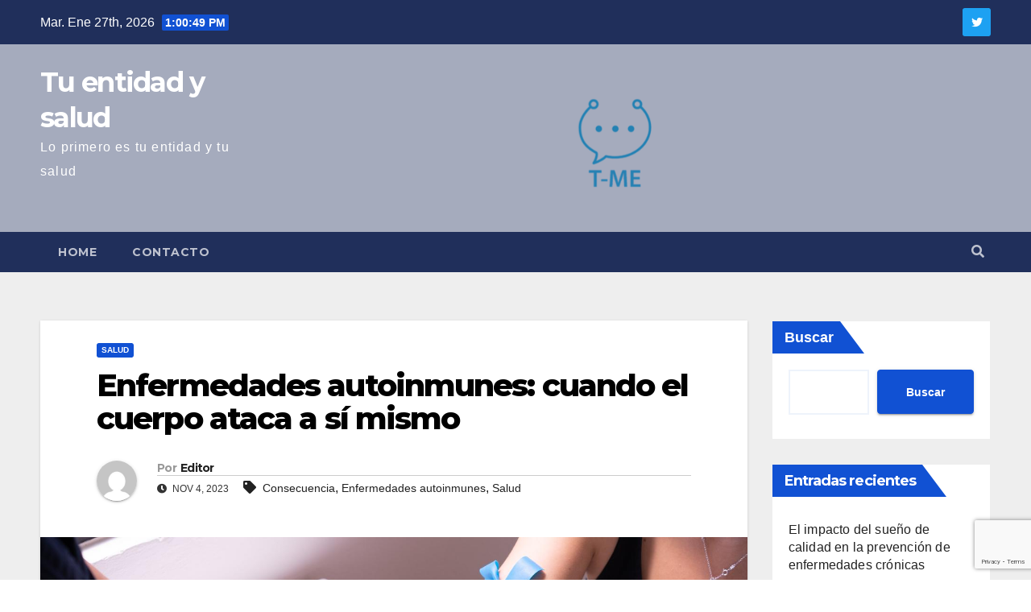

--- FILE ---
content_type: text/html; charset=UTF-8
request_url: https://tuenti.me/2023/11/04/enfermedades-autoinmunes-cuando-el-cuerpo-ataca-a-si-mismo/
body_size: 14736
content:
<!-- =========================
     Page Breadcrumb   
============================== -->
<!DOCTYPE html>
<html lang="es">
<head>
<meta charset="UTF-8">
<meta name="viewport" content="width=device-width, initial-scale=1">
<link rel="profile" href="http://gmpg.org/xfn/11">
<meta name='robots' content='index, follow, max-image-preview:large, max-snippet:-1, max-video-preview:-1' />

	<!-- This site is optimized with the Yoast SEO plugin v26.8 - https://yoast.com/product/yoast-seo-wordpress/ -->
	<title>Enfermedades autoinmunes: cuando el cuerpo ataca a sí mismo - Tu entidad y salud</title>
	<link rel="canonical" href="https://tuenti.me/2023/11/04/enfermedades-autoinmunes-cuando-el-cuerpo-ataca-a-si-mismo/" />
	<meta property="og:locale" content="es_ES" />
	<meta property="og:type" content="article" />
	<meta property="og:title" content="Enfermedades autoinmunes: cuando el cuerpo ataca a sí mismo - Tu entidad y salud" />
	<meta property="og:description" content="Las enfermedades autoinmunes son trastornos en los que el sistema inmunológico, encargado de proteger nuestro cuerpo contra infecciones y enfermedades, ataca por error a las células sanas. Existen más de 80 tipos de enfermedades autoinmunes, entre las que se incluyen la diabetes tipo 1, la artritis reumatoide, el lupus, la enfermedad celíaca y la esclerosis [&hellip;]" />
	<meta property="og:url" content="https://tuenti.me/2023/11/04/enfermedades-autoinmunes-cuando-el-cuerpo-ataca-a-si-mismo/" />
	<meta property="og:site_name" content="Tu entidad y salud" />
	<meta property="article:published_time" content="2023-11-04T12:01:11+00:00" />
	<meta name="author" content="Editor" />
	<meta name="twitter:card" content="summary_large_image" />
	<meta name="twitter:label1" content="Escrito por" />
	<meta name="twitter:data1" content="Editor" />
	<meta name="twitter:label2" content="Tiempo de lectura" />
	<meta name="twitter:data2" content="1 minuto" />
	<script type="application/ld+json" class="yoast-schema-graph">{"@context":"https://schema.org","@graph":[{"@type":"Article","@id":"https://tuenti.me/2023/11/04/enfermedades-autoinmunes-cuando-el-cuerpo-ataca-a-si-mismo/#article","isPartOf":{"@id":"https://tuenti.me/2023/11/04/enfermedades-autoinmunes-cuando-el-cuerpo-ataca-a-si-mismo/"},"author":{"name":"Editor","@id":"https://tuenti.me/#/schema/person/565d00734ec5738e830e877966c50146"},"headline":"Enfermedades autoinmunes: cuando el cuerpo ataca a sí mismo","datePublished":"2023-11-04T12:01:11+00:00","mainEntityOfPage":{"@id":"https://tuenti.me/2023/11/04/enfermedades-autoinmunes-cuando-el-cuerpo-ataca-a-si-mismo/"},"wordCount":207,"commentCount":0,"image":{"@id":"https://tuenti.me/2023/11/04/enfermedades-autoinmunes-cuando-el-cuerpo-ataca-a-si-mismo/#primaryimage"},"thumbnailUrl":"https://tuenti.me/wp-content/uploads/2023/11/82fd66b2a4ae53d520514418295b78e09ed7465e.jpg","keywords":["Consecuencia","Enfermedades autoinmunes","Salud"],"articleSection":["Salud"],"inLanguage":"es","potentialAction":[{"@type":"CommentAction","name":"Comment","target":["https://tuenti.me/2023/11/04/enfermedades-autoinmunes-cuando-el-cuerpo-ataca-a-si-mismo/#respond"]}]},{"@type":"WebPage","@id":"https://tuenti.me/2023/11/04/enfermedades-autoinmunes-cuando-el-cuerpo-ataca-a-si-mismo/","url":"https://tuenti.me/2023/11/04/enfermedades-autoinmunes-cuando-el-cuerpo-ataca-a-si-mismo/","name":"Enfermedades autoinmunes: cuando el cuerpo ataca a sí mismo - Tu entidad y salud","isPartOf":{"@id":"https://tuenti.me/#website"},"primaryImageOfPage":{"@id":"https://tuenti.me/2023/11/04/enfermedades-autoinmunes-cuando-el-cuerpo-ataca-a-si-mismo/#primaryimage"},"image":{"@id":"https://tuenti.me/2023/11/04/enfermedades-autoinmunes-cuando-el-cuerpo-ataca-a-si-mismo/#primaryimage"},"thumbnailUrl":"https://tuenti.me/wp-content/uploads/2023/11/82fd66b2a4ae53d520514418295b78e09ed7465e.jpg","datePublished":"2023-11-04T12:01:11+00:00","author":{"@id":"https://tuenti.me/#/schema/person/565d00734ec5738e830e877966c50146"},"breadcrumb":{"@id":"https://tuenti.me/2023/11/04/enfermedades-autoinmunes-cuando-el-cuerpo-ataca-a-si-mismo/#breadcrumb"},"inLanguage":"es","potentialAction":[{"@type":"ReadAction","target":["https://tuenti.me/2023/11/04/enfermedades-autoinmunes-cuando-el-cuerpo-ataca-a-si-mismo/"]}]},{"@type":"ImageObject","inLanguage":"es","@id":"https://tuenti.me/2023/11/04/enfermedades-autoinmunes-cuando-el-cuerpo-ataca-a-si-mismo/#primaryimage","url":"https://tuenti.me/wp-content/uploads/2023/11/82fd66b2a4ae53d520514418295b78e09ed7465e.jpg","contentUrl":"https://tuenti.me/wp-content/uploads/2023/11/82fd66b2a4ae53d520514418295b78e09ed7465e.jpg","width":1500,"height":1000},{"@type":"BreadcrumbList","@id":"https://tuenti.me/2023/11/04/enfermedades-autoinmunes-cuando-el-cuerpo-ataca-a-si-mismo/#breadcrumb","itemListElement":[{"@type":"ListItem","position":1,"name":"Portada","item":"https://tuenti.me/"},{"@type":"ListItem","position":2,"name":"Enfermedades autoinmunes: cuando el cuerpo ataca a sí mismo"}]},{"@type":"WebSite","@id":"https://tuenti.me/#website","url":"https://tuenti.me/","name":"Tu entidad y salud","description":"Lo primero es tu entidad y tu salud","potentialAction":[{"@type":"SearchAction","target":{"@type":"EntryPoint","urlTemplate":"https://tuenti.me/?s={search_term_string}"},"query-input":{"@type":"PropertyValueSpecification","valueRequired":true,"valueName":"search_term_string"}}],"inLanguage":"es"},{"@type":"Person","@id":"https://tuenti.me/#/schema/person/565d00734ec5738e830e877966c50146","name":"Editor","image":{"@type":"ImageObject","inLanguage":"es","@id":"https://tuenti.me/#/schema/person/image/","url":"https://secure.gravatar.com/avatar/8a4b62fc211553e0fcad8615d5ad79a4680788b490102f6f5a5194bad4ea7a2d?s=96&d=mm&r=g","contentUrl":"https://secure.gravatar.com/avatar/8a4b62fc211553e0fcad8615d5ad79a4680788b490102f6f5a5194bad4ea7a2d?s=96&d=mm&r=g","caption":"Editor"},"url":"https://tuenti.me/author/editor/"}]}</script>
	<!-- / Yoast SEO plugin. -->


<link rel='dns-prefetch' href='//www.googletagmanager.com' />
<link rel='dns-prefetch' href='//fonts.googleapis.com' />
<link rel='dns-prefetch' href='//pagead2.googlesyndication.com' />
<link rel="alternate" type="application/rss+xml" title="Tu entidad y salud &raquo; Feed" href="https://tuenti.me/feed/" />
<link rel="alternate" type="application/rss+xml" title="Tu entidad y salud &raquo; Feed de los comentarios" href="https://tuenti.me/comments/feed/" />
<link rel="alternate" type="application/rss+xml" title="Tu entidad y salud &raquo; Comentario Enfermedades autoinmunes: cuando el cuerpo ataca a sí mismo del feed" href="https://tuenti.me/2023/11/04/enfermedades-autoinmunes-cuando-el-cuerpo-ataca-a-si-mismo/feed/" />
<link rel="alternate" title="oEmbed (JSON)" type="application/json+oembed" href="https://tuenti.me/wp-json/oembed/1.0/embed?url=https%3A%2F%2Ftuenti.me%2F2023%2F11%2F04%2Fenfermedades-autoinmunes-cuando-el-cuerpo-ataca-a-si-mismo%2F" />
<link rel="alternate" title="oEmbed (XML)" type="text/xml+oembed" href="https://tuenti.me/wp-json/oembed/1.0/embed?url=https%3A%2F%2Ftuenti.me%2F2023%2F11%2F04%2Fenfermedades-autoinmunes-cuando-el-cuerpo-ataca-a-si-mismo%2F&#038;format=xml" />
<style id='wp-img-auto-sizes-contain-inline-css' type='text/css'>
img:is([sizes=auto i],[sizes^="auto," i]){contain-intrinsic-size:3000px 1500px}
/*# sourceURL=wp-img-auto-sizes-contain-inline-css */
</style>
<style id='wp-emoji-styles-inline-css' type='text/css'>

	img.wp-smiley, img.emoji {
		display: inline !important;
		border: none !important;
		box-shadow: none !important;
		height: 1em !important;
		width: 1em !important;
		margin: 0 0.07em !important;
		vertical-align: -0.1em !important;
		background: none !important;
		padding: 0 !important;
	}
/*# sourceURL=wp-emoji-styles-inline-css */
</style>
<link rel='stylesheet' id='wp-block-library-css' href='https://tuenti.me/wp-includes/css/dist/block-library/style.min.css?ver=6.9' type='text/css' media='all' />
<style id='classic-theme-styles-inline-css' type='text/css'>
/*! This file is auto-generated */
.wp-block-button__link{color:#fff;background-color:#32373c;border-radius:9999px;box-shadow:none;text-decoration:none;padding:calc(.667em + 2px) calc(1.333em + 2px);font-size:1.125em}.wp-block-file__button{background:#32373c;color:#fff;text-decoration:none}
/*# sourceURL=/wp-includes/css/classic-themes.min.css */
</style>
<style id='global-styles-inline-css' type='text/css'>
:root{--wp--preset--aspect-ratio--square: 1;--wp--preset--aspect-ratio--4-3: 4/3;--wp--preset--aspect-ratio--3-4: 3/4;--wp--preset--aspect-ratio--3-2: 3/2;--wp--preset--aspect-ratio--2-3: 2/3;--wp--preset--aspect-ratio--16-9: 16/9;--wp--preset--aspect-ratio--9-16: 9/16;--wp--preset--color--black: #000000;--wp--preset--color--cyan-bluish-gray: #abb8c3;--wp--preset--color--white: #ffffff;--wp--preset--color--pale-pink: #f78da7;--wp--preset--color--vivid-red: #cf2e2e;--wp--preset--color--luminous-vivid-orange: #ff6900;--wp--preset--color--luminous-vivid-amber: #fcb900;--wp--preset--color--light-green-cyan: #7bdcb5;--wp--preset--color--vivid-green-cyan: #00d084;--wp--preset--color--pale-cyan-blue: #8ed1fc;--wp--preset--color--vivid-cyan-blue: #0693e3;--wp--preset--color--vivid-purple: #9b51e0;--wp--preset--gradient--vivid-cyan-blue-to-vivid-purple: linear-gradient(135deg,rgb(6,147,227) 0%,rgb(155,81,224) 100%);--wp--preset--gradient--light-green-cyan-to-vivid-green-cyan: linear-gradient(135deg,rgb(122,220,180) 0%,rgb(0,208,130) 100%);--wp--preset--gradient--luminous-vivid-amber-to-luminous-vivid-orange: linear-gradient(135deg,rgb(252,185,0) 0%,rgb(255,105,0) 100%);--wp--preset--gradient--luminous-vivid-orange-to-vivid-red: linear-gradient(135deg,rgb(255,105,0) 0%,rgb(207,46,46) 100%);--wp--preset--gradient--very-light-gray-to-cyan-bluish-gray: linear-gradient(135deg,rgb(238,238,238) 0%,rgb(169,184,195) 100%);--wp--preset--gradient--cool-to-warm-spectrum: linear-gradient(135deg,rgb(74,234,220) 0%,rgb(151,120,209) 20%,rgb(207,42,186) 40%,rgb(238,44,130) 60%,rgb(251,105,98) 80%,rgb(254,248,76) 100%);--wp--preset--gradient--blush-light-purple: linear-gradient(135deg,rgb(255,206,236) 0%,rgb(152,150,240) 100%);--wp--preset--gradient--blush-bordeaux: linear-gradient(135deg,rgb(254,205,165) 0%,rgb(254,45,45) 50%,rgb(107,0,62) 100%);--wp--preset--gradient--luminous-dusk: linear-gradient(135deg,rgb(255,203,112) 0%,rgb(199,81,192) 50%,rgb(65,88,208) 100%);--wp--preset--gradient--pale-ocean: linear-gradient(135deg,rgb(255,245,203) 0%,rgb(182,227,212) 50%,rgb(51,167,181) 100%);--wp--preset--gradient--electric-grass: linear-gradient(135deg,rgb(202,248,128) 0%,rgb(113,206,126) 100%);--wp--preset--gradient--midnight: linear-gradient(135deg,rgb(2,3,129) 0%,rgb(40,116,252) 100%);--wp--preset--font-size--small: 13px;--wp--preset--font-size--medium: 20px;--wp--preset--font-size--large: 36px;--wp--preset--font-size--x-large: 42px;--wp--preset--spacing--20: 0.44rem;--wp--preset--spacing--30: 0.67rem;--wp--preset--spacing--40: 1rem;--wp--preset--spacing--50: 1.5rem;--wp--preset--spacing--60: 2.25rem;--wp--preset--spacing--70: 3.38rem;--wp--preset--spacing--80: 5.06rem;--wp--preset--shadow--natural: 6px 6px 9px rgba(0, 0, 0, 0.2);--wp--preset--shadow--deep: 12px 12px 50px rgba(0, 0, 0, 0.4);--wp--preset--shadow--sharp: 6px 6px 0px rgba(0, 0, 0, 0.2);--wp--preset--shadow--outlined: 6px 6px 0px -3px rgb(255, 255, 255), 6px 6px rgb(0, 0, 0);--wp--preset--shadow--crisp: 6px 6px 0px rgb(0, 0, 0);}:where(.is-layout-flex){gap: 0.5em;}:where(.is-layout-grid){gap: 0.5em;}body .is-layout-flex{display: flex;}.is-layout-flex{flex-wrap: wrap;align-items: center;}.is-layout-flex > :is(*, div){margin: 0;}body .is-layout-grid{display: grid;}.is-layout-grid > :is(*, div){margin: 0;}:where(.wp-block-columns.is-layout-flex){gap: 2em;}:where(.wp-block-columns.is-layout-grid){gap: 2em;}:where(.wp-block-post-template.is-layout-flex){gap: 1.25em;}:where(.wp-block-post-template.is-layout-grid){gap: 1.25em;}.has-black-color{color: var(--wp--preset--color--black) !important;}.has-cyan-bluish-gray-color{color: var(--wp--preset--color--cyan-bluish-gray) !important;}.has-white-color{color: var(--wp--preset--color--white) !important;}.has-pale-pink-color{color: var(--wp--preset--color--pale-pink) !important;}.has-vivid-red-color{color: var(--wp--preset--color--vivid-red) !important;}.has-luminous-vivid-orange-color{color: var(--wp--preset--color--luminous-vivid-orange) !important;}.has-luminous-vivid-amber-color{color: var(--wp--preset--color--luminous-vivid-amber) !important;}.has-light-green-cyan-color{color: var(--wp--preset--color--light-green-cyan) !important;}.has-vivid-green-cyan-color{color: var(--wp--preset--color--vivid-green-cyan) !important;}.has-pale-cyan-blue-color{color: var(--wp--preset--color--pale-cyan-blue) !important;}.has-vivid-cyan-blue-color{color: var(--wp--preset--color--vivid-cyan-blue) !important;}.has-vivid-purple-color{color: var(--wp--preset--color--vivid-purple) !important;}.has-black-background-color{background-color: var(--wp--preset--color--black) !important;}.has-cyan-bluish-gray-background-color{background-color: var(--wp--preset--color--cyan-bluish-gray) !important;}.has-white-background-color{background-color: var(--wp--preset--color--white) !important;}.has-pale-pink-background-color{background-color: var(--wp--preset--color--pale-pink) !important;}.has-vivid-red-background-color{background-color: var(--wp--preset--color--vivid-red) !important;}.has-luminous-vivid-orange-background-color{background-color: var(--wp--preset--color--luminous-vivid-orange) !important;}.has-luminous-vivid-amber-background-color{background-color: var(--wp--preset--color--luminous-vivid-amber) !important;}.has-light-green-cyan-background-color{background-color: var(--wp--preset--color--light-green-cyan) !important;}.has-vivid-green-cyan-background-color{background-color: var(--wp--preset--color--vivid-green-cyan) !important;}.has-pale-cyan-blue-background-color{background-color: var(--wp--preset--color--pale-cyan-blue) !important;}.has-vivid-cyan-blue-background-color{background-color: var(--wp--preset--color--vivid-cyan-blue) !important;}.has-vivid-purple-background-color{background-color: var(--wp--preset--color--vivid-purple) !important;}.has-black-border-color{border-color: var(--wp--preset--color--black) !important;}.has-cyan-bluish-gray-border-color{border-color: var(--wp--preset--color--cyan-bluish-gray) !important;}.has-white-border-color{border-color: var(--wp--preset--color--white) !important;}.has-pale-pink-border-color{border-color: var(--wp--preset--color--pale-pink) !important;}.has-vivid-red-border-color{border-color: var(--wp--preset--color--vivid-red) !important;}.has-luminous-vivid-orange-border-color{border-color: var(--wp--preset--color--luminous-vivid-orange) !important;}.has-luminous-vivid-amber-border-color{border-color: var(--wp--preset--color--luminous-vivid-amber) !important;}.has-light-green-cyan-border-color{border-color: var(--wp--preset--color--light-green-cyan) !important;}.has-vivid-green-cyan-border-color{border-color: var(--wp--preset--color--vivid-green-cyan) !important;}.has-pale-cyan-blue-border-color{border-color: var(--wp--preset--color--pale-cyan-blue) !important;}.has-vivid-cyan-blue-border-color{border-color: var(--wp--preset--color--vivid-cyan-blue) !important;}.has-vivid-purple-border-color{border-color: var(--wp--preset--color--vivid-purple) !important;}.has-vivid-cyan-blue-to-vivid-purple-gradient-background{background: var(--wp--preset--gradient--vivid-cyan-blue-to-vivid-purple) !important;}.has-light-green-cyan-to-vivid-green-cyan-gradient-background{background: var(--wp--preset--gradient--light-green-cyan-to-vivid-green-cyan) !important;}.has-luminous-vivid-amber-to-luminous-vivid-orange-gradient-background{background: var(--wp--preset--gradient--luminous-vivid-amber-to-luminous-vivid-orange) !important;}.has-luminous-vivid-orange-to-vivid-red-gradient-background{background: var(--wp--preset--gradient--luminous-vivid-orange-to-vivid-red) !important;}.has-very-light-gray-to-cyan-bluish-gray-gradient-background{background: var(--wp--preset--gradient--very-light-gray-to-cyan-bluish-gray) !important;}.has-cool-to-warm-spectrum-gradient-background{background: var(--wp--preset--gradient--cool-to-warm-spectrum) !important;}.has-blush-light-purple-gradient-background{background: var(--wp--preset--gradient--blush-light-purple) !important;}.has-blush-bordeaux-gradient-background{background: var(--wp--preset--gradient--blush-bordeaux) !important;}.has-luminous-dusk-gradient-background{background: var(--wp--preset--gradient--luminous-dusk) !important;}.has-pale-ocean-gradient-background{background: var(--wp--preset--gradient--pale-ocean) !important;}.has-electric-grass-gradient-background{background: var(--wp--preset--gradient--electric-grass) !important;}.has-midnight-gradient-background{background: var(--wp--preset--gradient--midnight) !important;}.has-small-font-size{font-size: var(--wp--preset--font-size--small) !important;}.has-medium-font-size{font-size: var(--wp--preset--font-size--medium) !important;}.has-large-font-size{font-size: var(--wp--preset--font-size--large) !important;}.has-x-large-font-size{font-size: var(--wp--preset--font-size--x-large) !important;}
:where(.wp-block-post-template.is-layout-flex){gap: 1.25em;}:where(.wp-block-post-template.is-layout-grid){gap: 1.25em;}
:where(.wp-block-term-template.is-layout-flex){gap: 1.25em;}:where(.wp-block-term-template.is-layout-grid){gap: 1.25em;}
:where(.wp-block-columns.is-layout-flex){gap: 2em;}:where(.wp-block-columns.is-layout-grid){gap: 2em;}
:root :where(.wp-block-pullquote){font-size: 1.5em;line-height: 1.6;}
/*# sourceURL=global-styles-inline-css */
</style>
<link rel='stylesheet' id='contact-form-7-css' href='https://tuenti.me/wp-content/plugins/contact-form-7/includes/css/styles.css?ver=6.1.4' type='text/css' media='all' />
<link rel='stylesheet' id='newsup-fonts-css' href='//fonts.googleapis.com/css?family=Montserrat%3A400%2C500%2C700%2C800%7CWork%2BSans%3A300%2C400%2C500%2C600%2C700%2C800%2C900%26display%3Dswap&#038;subset=latin%2Clatin-ext' type='text/css' media='all' />
<link rel='stylesheet' id='bootstrap-css' href='https://tuenti.me/wp-content/themes/newsup/css/bootstrap.css?ver=6.9' type='text/css' media='all' />
<link rel='stylesheet' id='newsup-style-css' href='https://tuenti.me/wp-content/themes/newsup/style.css?ver=6.9' type='text/css' media='all' />
<link rel='stylesheet' id='newsup-default-css' href='https://tuenti.me/wp-content/themes/newsup/css/colors/default.css?ver=6.9' type='text/css' media='all' />
<link rel='stylesheet' id='font-awesome-5-all-css' href='https://tuenti.me/wp-content/themes/newsup/css/font-awesome/css/all.min.css?ver=6.9' type='text/css' media='all' />
<link rel='stylesheet' id='font-awesome-4-shim-css' href='https://tuenti.me/wp-content/themes/newsup/css/font-awesome/css/v4-shims.min.css?ver=6.9' type='text/css' media='all' />
<link rel='stylesheet' id='owl-carousel-css' href='https://tuenti.me/wp-content/themes/newsup/css/owl.carousel.css?ver=6.9' type='text/css' media='all' />
<link rel='stylesheet' id='smartmenus-css' href='https://tuenti.me/wp-content/themes/newsup/css/jquery.smartmenus.bootstrap.css?ver=6.9' type='text/css' media='all' />
<script type="text/javascript" src="https://tuenti.me/wp-includes/js/jquery/jquery.min.js?ver=3.7.1" id="jquery-core-js"></script>
<script type="text/javascript" src="https://tuenti.me/wp-includes/js/jquery/jquery-migrate.min.js?ver=3.4.1" id="jquery-migrate-js"></script>
<script type="text/javascript" src="https://tuenti.me/wp-content/themes/newsup/js/navigation.js?ver=6.9" id="newsup-navigation-js"></script>
<script type="text/javascript" src="https://tuenti.me/wp-content/themes/newsup/js/bootstrap.js?ver=6.9" id="bootstrap-js"></script>
<script type="text/javascript" src="https://tuenti.me/wp-content/themes/newsup/js/owl.carousel.min.js?ver=6.9" id="owl-carousel-min-js"></script>
<script type="text/javascript" src="https://tuenti.me/wp-content/themes/newsup/js/jquery.smartmenus.js?ver=6.9" id="smartmenus-js-js"></script>
<script type="text/javascript" src="https://tuenti.me/wp-content/themes/newsup/js/jquery.smartmenus.bootstrap.js?ver=6.9" id="bootstrap-smartmenus-js-js"></script>
<script type="text/javascript" src="https://tuenti.me/wp-content/themes/newsup/js/jquery.marquee.js?ver=6.9" id="newsup-marquee-js-js"></script>
<script type="text/javascript" src="https://tuenti.me/wp-content/themes/newsup/js/main.js?ver=6.9" id="newsup-main-js-js"></script>

<!-- Fragmento de código de la etiqueta de Google (gtag.js) añadida por Site Kit -->
<!-- Fragmento de código de Google Analytics añadido por Site Kit -->
<script type="text/javascript" src="https://www.googletagmanager.com/gtag/js?id=G-FMY75974Q8" id="google_gtagjs-js" async></script>
<script type="text/javascript" id="google_gtagjs-js-after">
/* <![CDATA[ */
window.dataLayer = window.dataLayer || [];function gtag(){dataLayer.push(arguments);}
gtag("set","linker",{"domains":["tuenti.me"]});
gtag("js", new Date());
gtag("set", "developer_id.dZTNiMT", true);
gtag("config", "G-FMY75974Q8");
//# sourceURL=google_gtagjs-js-after
/* ]]> */
</script>
<link rel="https://api.w.org/" href="https://tuenti.me/wp-json/" /><link rel="alternate" title="JSON" type="application/json" href="https://tuenti.me/wp-json/wp/v2/posts/609" /><link rel="EditURI" type="application/rsd+xml" title="RSD" href="https://tuenti.me/xmlrpc.php?rsd" />
<meta name="generator" content="WordPress 6.9" />
<link rel='shortlink' href='https://tuenti.me/?p=609' />
<meta name="generator" content="Site Kit by Google 1.171.0" /><!-- Generated by Jetpack Social -->
<meta property="og:title" content="Enfermedades autoinmunes: cuando el cuerpo ataca a sí mismo">
<meta property="og:url" content="https://tuenti.me/2023/11/04/enfermedades-autoinmunes-cuando-el-cuerpo-ataca-a-si-mismo/">
<meta property="og:description" content="Las enfermedades autoinmunes son trastornos en los que el sistema inmunológico, encargado de proteger nuestro cuerpo contra infecciones y enfermedades, ataca por error a las células sanas. Existen…">
<meta property="og:image" content="https://tuenti.me/wp-content/uploads/2023/11/82fd66b2a4ae53d520514418295b78e09ed7465e.jpg">
<meta property="og:image:width" content="1200">
<meta property="og:image:height" content="800">
<meta name="twitter:image" content="https://tuenti.me/wp-content/uploads/2023/11/82fd66b2a4ae53d520514418295b78e09ed7465e.jpg">
<meta name="twitter:card" content="summary_large_image">
<!-- / Jetpack Social -->
<link rel="pingback" href="https://tuenti.me/xmlrpc.php"><style type="text/css" id="custom-background-css">
    .wrapper { background-color: #eee; }
</style>

<!-- Metaetiquetas de Google AdSense añadidas por Site Kit -->
<meta name="google-adsense-platform-account" content="ca-host-pub-2644536267352236">
<meta name="google-adsense-platform-domain" content="sitekit.withgoogle.com">
<!-- Acabar con las metaetiquetas de Google AdSense añadidas por Site Kit -->
<meta name="generator" content="Elementor 3.34.3; features: additional_custom_breakpoints; settings: css_print_method-external, google_font-enabled, font_display-auto">
			<style>
				.e-con.e-parent:nth-of-type(n+4):not(.e-lazyloaded):not(.e-no-lazyload),
				.e-con.e-parent:nth-of-type(n+4):not(.e-lazyloaded):not(.e-no-lazyload) * {
					background-image: none !important;
				}
				@media screen and (max-height: 1024px) {
					.e-con.e-parent:nth-of-type(n+3):not(.e-lazyloaded):not(.e-no-lazyload),
					.e-con.e-parent:nth-of-type(n+3):not(.e-lazyloaded):not(.e-no-lazyload) * {
						background-image: none !important;
					}
				}
				@media screen and (max-height: 640px) {
					.e-con.e-parent:nth-of-type(n+2):not(.e-lazyloaded):not(.e-no-lazyload),
					.e-con.e-parent:nth-of-type(n+2):not(.e-lazyloaded):not(.e-no-lazyload) * {
						background-image: none !important;
					}
				}
			</style>
			    <style type="text/css">
            body .site-title a,
        body .site-description {
            color: #fff;
        }

        .site-branding-text .site-title a {
                font-size: px;
            }

            @media only screen and (max-width: 640px) {
                .site-branding-text .site-title a {
                    font-size: 40px;

                }
            }

            @media only screen and (max-width: 375px) {
                .site-branding-text .site-title a {
                    font-size: 32px;

                }
            }

        </style>
    
<!-- Fragmento de código de Google Adsense añadido por Site Kit -->
<script type="text/javascript" async="async" src="https://pagead2.googlesyndication.com/pagead/js/adsbygoogle.js?client=ca-pub-4611784888832335&amp;host=ca-host-pub-2644536267352236" crossorigin="anonymous"></script>

<!-- Final del fragmento de código de Google Adsense añadido por Site Kit -->
</head>
<body class="wp-singular post-template-default single single-post postid-609 single-format-standard wp-embed-responsive wp-theme-newsup  ta-hide-date-author-in-list elementor-default elementor-kit-19" >
<div id="page" class="site">
<a class="skip-link screen-reader-text" href="#content">
Saltar al contenido</a>
    <div class="wrapper" id="custom-background-css">
        <header class="mg-headwidget">
            <!--==================== TOP BAR ====================-->

            <div class="mg-head-detail hidden-xs">
    <div class="container-fluid">
        <div class="row">
                        <div class="col-md-6 col-xs-12">
                <ul class="info-left">
                            <li>Mar. Ene 27th, 2026             <span  id="time" class="time"></span>
                    </li>
                    </ul>
            </div>
                        <div class="col-md-6 col-xs-12">
                <ul class="mg-social info-right">
                    
                                                                  <a target="_blank" href="https://twitter.com/TuentiMe">
                      <li><span class="icon-soci twitter"><i class="fab fa-twitter"></i></span></li></a>
                                                                                                                
                                      </ul>
            </div>
                    </div>
    </div>
</div>
            <div class="clearfix"></div>
                        <div class="mg-nav-widget-area-back" style='background-image: url("https://tuenti.me/wp-content/uploads/2022/02/cropped-tmefondo-1.png" );'>
                        <div class="overlay">
              <div class="inner"  style="background-color:rgba(32,47,91,0.4);" > 
                <div class="container-fluid">
                    <div class="mg-nav-widget-area">
                        <div class="row align-items-center">
                            <div class="col-md-3 col-sm-4 text-center-xs">
                                <div class="navbar-header">
                                                                <div class="site-branding-text">
                                <h1 class="site-title"> <a href="https://tuenti.me/" rel="home">Tu entidad y salud</a></h1>
                                <p class="site-description">Lo primero es tu entidad y tu salud</p>
                                </div>
                                                              </div>
                            </div>
                           
                        </div>
                    </div>
                </div>
              </div>
              </div>
          </div>
    <div class="mg-menu-full">
      <nav class="navbar navbar-expand-lg navbar-wp">
        <div class="container-fluid flex-row-reverse">
          <!-- Right nav -->
                    <div class="m-header d-flex pl-3 ml-auto my-2 my-lg-0 position-relative align-items-center">
                                                <a class="mobilehomebtn" href="https://tuenti.me"><span class="fas fa-home"></span></a>
                        <!-- navbar-toggle -->
                        <button class="navbar-toggler mx-auto" type="button" data-toggle="collapse" data-target="#navbar-wp" aria-controls="navbarSupportedContent" aria-expanded="false" aria-label="Toggle navigation">
                          <i class="fas fa-bars"></i>
                        </button>
                        <!-- /navbar-toggle -->
                                                <div class="dropdown show mg-search-box pr-2">
                            <a class="dropdown-toggle msearch ml-auto" href="#" role="button" id="dropdownMenuLink" data-toggle="dropdown" aria-haspopup="true" aria-expanded="false">
                               <i class="fas fa-search"></i>
                            </a>

                            <div class="dropdown-menu searchinner" aria-labelledby="dropdownMenuLink">
                        <form role="search" method="get" id="searchform" action="https://tuenti.me/">
  <div class="input-group">
    <input type="search" class="form-control" placeholder="Buscar" value="" name="s" />
    <span class="input-group-btn btn-default">
    <button type="submit" class="btn"> <i class="fas fa-search"></i> </button>
    </span> </div>
</form>                      </div>
                        </div>
                                              
                    </div>
                    <!-- /Right nav -->
         
          
                  <div class="collapse navbar-collapse" id="navbar-wp">
                  	<div class="d-md-block">
                  <ul class="nav navbar-nav mr-auto"><li class="nav-item menu-item "><a class="nav-link " href="https://tuenti.me/" title="Home">Home</a></li><li class="nav-item menu-item page_item dropdown page-item-24"><a class="nav-link" href="https://tuenti.me/contacto/">Contacto</a></li></ul>
        				</div>		
              		</div>
          </div>
      </nav> <!-- /Navigation -->
    </div>
</header>
<div class="clearfix"></div>
 <!--==================== Newsup breadcrumb section ====================-->
<!-- =========================
     Page Content Section      
============================== -->
<main id="content">
    <!--container-->
    <div class="container-fluid">
      <!--row-->
      <div class="row">
        <!--col-md-->
                                                <div class="col-md-9">
                    		                  <div class="mg-blog-post-box"> 
              <div class="mg-header">
                                <div class="mg-blog-category"> 
                      <a class="newsup-categories category-color-1" href="https://tuenti.me/category/salud/" alt="Ver todas las entradas en Salud"> 
                                 Salud
                             </a>                </div>
                                <h1 class="title single"> <a title="Enlace permanente a:Enfermedades autoinmunes: cuando el cuerpo ataca a sí mismo">
                  Enfermedades autoinmunes: cuando el cuerpo ataca a sí mismo</a>
                </h1>

                <div class="media mg-info-author-block"> 
                                    <a class="mg-author-pic" href="https://tuenti.me/author/editor/"> <img alt='' src='https://secure.gravatar.com/avatar/8a4b62fc211553e0fcad8615d5ad79a4680788b490102f6f5a5194bad4ea7a2d?s=150&#038;d=mm&#038;r=g' srcset='https://secure.gravatar.com/avatar/8a4b62fc211553e0fcad8615d5ad79a4680788b490102f6f5a5194bad4ea7a2d?s=300&#038;d=mm&#038;r=g 2x' class='avatar avatar-150 photo' height='150' width='150' decoding='async'/> </a>
                                  <div class="media-body">
                                        <h4 class="media-heading"><span>Por</span><a href="https://tuenti.me/author/editor/">Editor</a></h4>
                                                            <span class="mg-blog-date"><i class="fas fa-clock"></i> 
                      Nov 4, 2023</span>
                                        <span class="newsup-tags"><i class="fas fa-tag"></i>
                      <a href="https://tuenti.me/2023/11/04/enfermedades-autoinmunes-cuando-el-cuerpo-ataca-a-si-mismo/"><a href="https://tuenti.me/tag/consecuencia/" rel="tag">Consecuencia</a>, <a href="https://tuenti.me/tag/enfermedades-autoinmunes/" rel="tag">Enfermedades autoinmunes</a>, <a href="https://tuenti.me/tag/salud/" rel="tag">Salud</a></a>
                    </span>
                                    </div>
                </div>
              </div>
              <img width="1500" height="1000" src="https://tuenti.me/wp-content/uploads/2023/11/82fd66b2a4ae53d520514418295b78e09ed7465e.jpg" class="img-fluid wp-post-image" alt="" decoding="async" srcset="https://tuenti.me/wp-content/uploads/2023/11/82fd66b2a4ae53d520514418295b78e09ed7465e.jpg 1500w, https://tuenti.me/wp-content/uploads/2023/11/82fd66b2a4ae53d520514418295b78e09ed7465e-300x200.jpg 300w, https://tuenti.me/wp-content/uploads/2023/11/82fd66b2a4ae53d520514418295b78e09ed7465e-1024x683.jpg 1024w, https://tuenti.me/wp-content/uploads/2023/11/82fd66b2a4ae53d520514418295b78e09ed7465e-768x512.jpg 768w" sizes="(max-width: 1500px) 100vw, 1500px" />              <article class="small single">
                <p style="text-align: left;">
<p>Las enfermedades autoinmunes son trastornos en los que el sistema inmunológico, encargado de proteger nuestro cuerpo contra infecciones y enfermedades, ataca por error a las células sanas. Existen más de 80 tipos de enfermedades autoinmunes, entre las que se incluyen la diabetes tipo 1, la artritis reumatoide, el lupus, la enfermedad celíaca y la esclerosis múltiple.</p>
<p>Estos trastornos pueden afectar cualquier parte del cuerpo y sus síntomas varían dependiendo de la enfermedad. Sin embargo, la fatiga, la fiebre y la inflamación general son signos comunes. Aunque la causa exacta de estas enfermedades sigue siendo desconocida, factores genéticos, ambientales y hormonales parecen jugar un papel importante.</p>
<p>Prevenir las enfermedades autoinmunes puede ser difícil debido a su naturaleza impredecible. Sin embargo, llevar un estilo de vida saludable, con una dieta equilibrada, ejercicio regular y suficiente descanso, puede ayudar a fortalecer el sistema inmunológico.</p>
<p>Las enfermedades autoinmunes pueden tener graves consecuencias para la salud, desde dolores crónicos hasta discapacidades graves. En algunos casos, pueden ser potencialmente mortales. Por ello, es crucial buscar atención médica si se presentan síntomas persistentes o inexplicables para un diagnóstico y tratamiento tempranos.</p></p>
                                                     <script>
    function pinIt()
    {
      var e = document.createElement('script');
      e.setAttribute('type','text/javascript');
      e.setAttribute('charset','UTF-8');
      e.setAttribute('src','https://assets.pinterest.com/js/pinmarklet.js?r='+Math.random()*99999999);
      document.body.appendChild(e);
    }
    </script>
                     <div class="post-share">
                          <div class="post-share-icons cf">
                           
                              <a href="https://www.facebook.com/sharer.php?u=https://tuenti.me/2023/11/04/enfermedades-autoinmunes-cuando-el-cuerpo-ataca-a-si-mismo/" class="link facebook" target="_blank" >
                                <i class="fab fa-facebook"></i></a>
                            
            
                              <a href="http://twitter.com/share?url=https://tuenti.me/2023/11/04/enfermedades-autoinmunes-cuando-el-cuerpo-ataca-a-si-mismo/&#038;text=Enfermedades%20autoinmunes%3A%20cuando%20el%20cuerpo%20ataca%20a%20s%C3%AD%20mismo" class="link twitter" target="_blank">
                                <i class="fab fa-twitter"></i></a>
            
                              <a href="mailto:?subject=Enfermedades%20autoinmunes:%20cuando%20el%20cuerpo%20ataca%20a%20sí%20mismo&#038;body=https://tuenti.me/2023/11/04/enfermedades-autoinmunes-cuando-el-cuerpo-ataca-a-si-mismo/" class="link email" target="_blank" >
                                <i class="fas fa-envelope"></i></a>


                              <a href="https://www.linkedin.com/sharing/share-offsite/?url=https://tuenti.me/2023/11/04/enfermedades-autoinmunes-cuando-el-cuerpo-ataca-a-si-mismo/&#038;title=Enfermedades%20autoinmunes%3A%20cuando%20el%20cuerpo%20ataca%20a%20s%C3%AD%20mismo" class="link linkedin" target="_blank" >
                                <i class="fab fa-linkedin"></i></a>

                             <a href="https://telegram.me/share/url?url=https://tuenti.me/2023/11/04/enfermedades-autoinmunes-cuando-el-cuerpo-ataca-a-si-mismo/&#038;text&#038;title=Enfermedades%20autoinmunes%3A%20cuando%20el%20cuerpo%20ataca%20a%20s%C3%AD%20mismo" class="link telegram" target="_blank" >
                                <i class="fab fa-telegram"></i></a>

                              <a href="javascript:pinIt();" class="link pinterest"><i class="fab fa-pinterest"></i></a>    
                          </div>
                    </div>

                <div class="clearfix mb-3"></div>
                
	<nav class="navigation post-navigation" aria-label="Entradas">
		<h2 class="screen-reader-text">Navegación de entradas</h2>
		<div class="nav-links"><div class="nav-previous"><a href="https://tuenti.me/2023/11/04/vih-sida-avances-en-el-tratamiento-y-la-prevencion/" rel="prev">VIH/SIDA: avances en el tratamiento y la prevención <div class="fas fa-angle-double-right"></div><span></span></a></div><div class="nav-next"><a href="https://tuenti.me/2023/11/05/epilepsia-comprendiendo-las-convulsiones-y-su-impacto/" rel="next"><div class="fas fa-angle-double-left"></div><span></span> Epilepsia: comprendiendo las convulsiones y su impacto</a></div></div>
	</nav>                          </article>
            </div>
		                 <div class="media mg-info-author-block">
            <a class="mg-author-pic" href="https://tuenti.me/author/editor/"><img alt='' src='https://secure.gravatar.com/avatar/8a4b62fc211553e0fcad8615d5ad79a4680788b490102f6f5a5194bad4ea7a2d?s=150&#038;d=mm&#038;r=g' srcset='https://secure.gravatar.com/avatar/8a4b62fc211553e0fcad8615d5ad79a4680788b490102f6f5a5194bad4ea7a2d?s=300&#038;d=mm&#038;r=g 2x' class='avatar avatar-150 photo' height='150' width='150' decoding='async'/></a>
                <div class="media-body">
                  <h4 class="media-heading">Por <a href ="https://tuenti.me/author/editor/">Editor</a></h4>
                  <p></p>
                </div>
            </div>
                          <div class="mg-featured-slider p-3 mb-4">
                        <!--Start mg-realated-slider -->
                        <div class="mg-sec-title">
                            <!-- mg-sec-title -->
                                                        <h4>Entrada relacionada</h4>
                        </div>
                        <!-- // mg-sec-title -->
                           <div class="row">
                                <!-- featured_post -->
                                                                      <!-- blog -->
                                  <div class="col-md-4">
                                    <div class="mg-blog-post-3 minh back-img" 
                                                                        style="background-image: url('https://tuenti.me/wp-content/uploads/2026/01/12e64393ecbfe9bdab49f1e8446f9ffa13568b96.jpg');" >
                                      <div class="mg-blog-inner">
                                                                                      <div class="mg-blog-category"> <a class="newsup-categories category-color-1" href="https://tuenti.me/category/salud/" alt="Ver todas las entradas en Salud"> 
                                 Salud
                             </a>                                          </div>                                             <h4 class="title"> <a href="https://tuenti.me/2026/01/27/el-impacto-del-sueno-de-calidad-en-la-prevencion-de-enfermedades-cronicas/" title="Permalink to: El impacto del sueño de calidad en la prevención de enfermedades crónicas">
                                              El impacto del sueño de calidad en la prevención de enfermedades crónicas</a>
                                             </h4>
                                            <div class="mg-blog-meta"> 
                                                                                          <span class="mg-blog-date"><i class="fas fa-clock"></i> 
                                              Ene 27, 2026</span>
                                                                                        <a href="https://tuenti.me/author/editor/"> <i class="fas fa-user-circle"></i> Editor</a>
                                             </div>
                                                                                    </div>
                                    </div>
                                  </div>
                                    <!-- blog -->
                                                                        <!-- blog -->
                                  <div class="col-md-4">
                                    <div class="mg-blog-post-3 minh back-img" 
                                                                        style="background-image: url('https://tuenti.me/wp-content/uploads/2026/01/5d6e57f992b9a2a2c7bd3336d7b4699bba686f47.jpg');" >
                                      <div class="mg-blog-inner">
                                                                                      <div class="mg-blog-category"> <a class="newsup-categories category-color-1" href="https://tuenti.me/category/salud/" alt="Ver todas las entradas en Salud"> 
                                 Salud
                             </a>                                          </div>                                             <h4 class="title"> <a href="https://tuenti.me/2026/01/26/como-el-contacto-con-la-naturaleza-puede-fortalecer-el-sistema-inmunologico/" title="Permalink to: Cómo el contacto con la naturaleza puede fortalecer el sistema inmunológico">
                                              Cómo el contacto con la naturaleza puede fortalecer el sistema inmunológico</a>
                                             </h4>
                                            <div class="mg-blog-meta"> 
                                                                                          <span class="mg-blog-date"><i class="fas fa-clock"></i> 
                                              Ene 26, 2026</span>
                                                                                        <a href="https://tuenti.me/author/editor/"> <i class="fas fa-user-circle"></i> Editor</a>
                                             </div>
                                                                                    </div>
                                    </div>
                                  </div>
                                    <!-- blog -->
                                                                        <!-- blog -->
                                  <div class="col-md-4">
                                    <div class="mg-blog-post-3 minh back-img" 
                                                                        style="background-image: url('https://tuenti.me/wp-content/uploads/2026/01/eb0efd5f6f7a15a9bce028b0691896f64f318656.jpg');" >
                                      <div class="mg-blog-inner">
                                                                                      <div class="mg-blog-category"> <a class="newsup-categories category-color-1" href="https://tuenti.me/category/salud/" alt="Ver todas las entradas en Salud"> 
                                 Salud
                             </a>                                          </div>                                             <h4 class="title"> <a href="https://tuenti.me/2026/01/25/la-influencia-de-la-musica-en-la-reduccion-del-estres-y-la-ansiedad/" title="Permalink to: La influencia de la música en la reducción del estrés y la ansiedad">
                                              La influencia de la música en la reducción del estrés y la ansiedad</a>
                                             </h4>
                                            <div class="mg-blog-meta"> 
                                                                                          <span class="mg-blog-date"><i class="fas fa-clock"></i> 
                                              Ene 25, 2026</span>
                                                                                        <a href="https://tuenti.me/author/editor/"> <i class="fas fa-user-circle"></i> Editor</a>
                                             </div>
                                                                                    </div>
                                    </div>
                                  </div>
                                    <!-- blog -->
                                                                </div>
                            
                    </div>
                    <!--End mg-realated-slider -->
                  <div id="comments" class="comments-area mg-card-box padding-20">

		<div id="respond" class="comment-respond">
		<h3 id="reply-title" class="comment-reply-title">Deja una respuesta <small><a rel="nofollow" id="cancel-comment-reply-link" href="/2023/11/04/enfermedades-autoinmunes-cuando-el-cuerpo-ataca-a-si-mismo/#respond" style="display:none;">Cancelar la respuesta</a></small></h3><form action="https://tuenti.me/wp-comments-post.php" method="post" id="commentform" class="comment-form"><p class="comment-notes"><span id="email-notes">Tu dirección de correo electrónico no será publicada.</span> <span class="required-field-message">Los campos obligatorios están marcados con <span class="required">*</span></span></p><p class="comment-form-comment"><label for="comment">Comentario <span class="required">*</span></label> <textarea id="comment" name="comment" cols="45" rows="8" maxlength="65525" required></textarea></p><p class="comment-form-author"><label for="author">Nombre <span class="required">*</span></label> <input id="author" name="author" type="text" value="" size="30" maxlength="245" autocomplete="name" required /></p>
<p class="comment-form-email"><label for="email">Correo electrónico <span class="required">*</span></label> <input id="email" name="email" type="email" value="" size="30" maxlength="100" aria-describedby="email-notes" autocomplete="email" required /></p>
<p class="comment-form-url"><label for="url">Web</label> <input id="url" name="url" type="url" value="" size="30" maxlength="200" autocomplete="url" /></p>
<p class="comment-form-cookies-consent"><input id="wp-comment-cookies-consent" name="wp-comment-cookies-consent" type="checkbox" value="yes" /> <label for="wp-comment-cookies-consent">Guarda mi nombre, correo electrónico y web en este navegador para la próxima vez que comente.</label></p>
<p class="form-submit"><input name="submit" type="submit" id="submit" class="submit" value="Publicar el comentario" /> <input type='hidden' name='comment_post_ID' value='609' id='comment_post_ID' />
<input type='hidden' name='comment_parent' id='comment_parent' value='0' />
</p></form>	</div><!-- #respond -->
	</div><!-- #comments -->      </div>
             <!--sidebar-->
          <!--col-md-3-->
            <aside class="col-md-3">
                  
<aside id="secondary" class="widget-area" role="complementary">
	<div id="sidebar-right" class="mg-sidebar">
		<div id="block-2" class="mg-widget widget_block widget_search"><form role="search" method="get" action="https://tuenti.me/" class="wp-block-search__button-outside wp-block-search__text-button wp-block-search"    ><label class="wp-block-search__label" for="wp-block-search__input-1" >Buscar</label><div class="wp-block-search__inside-wrapper" ><input class="wp-block-search__input" id="wp-block-search__input-1" placeholder="" value="" type="search" name="s" required /><button aria-label="Buscar" class="wp-block-search__button wp-element-button" type="submit" >Buscar</button></div></form>
<script async src="https://pagead2.googlesyndication.com/pagead/js/adsbygoogle.js?client=ca-pub-4611784888832335"
     crossorigin="anonymous"></script></div><div id="block-3" class="mg-widget widget_block"><div class="wp-block-group"><div class="wp-block-group__inner-container is-layout-flow wp-block-group-is-layout-flow"><h2 class="wp-block-heading">Entradas recientes</h2><ul class="wp-block-latest-posts__list wp-block-latest-posts"><li><a class="wp-block-latest-posts__post-title" href="https://tuenti.me/2026/01/27/el-impacto-del-sueno-de-calidad-en-la-prevencion-de-enfermedades-cronicas/">El impacto del sueño de calidad en la prevención de enfermedades crónicas</a></li>
<li><a class="wp-block-latest-posts__post-title" href="https://tuenti.me/2026/01/26/como-el-contacto-con-la-naturaleza-puede-fortalecer-el-sistema-inmunologico/">Cómo el contacto con la naturaleza puede fortalecer el sistema inmunológico</a></li>
<li><a class="wp-block-latest-posts__post-title" href="https://tuenti.me/2026/01/25/la-influencia-de-la-musica-en-la-reduccion-del-estres-y-la-ansiedad/">La influencia de la música en la reducción del estrés y la ansiedad</a></li>
<li><a class="wp-block-latest-posts__post-title" href="https://tuenti.me/2026/01/24/como-el-minimalismo-en-la-alimentacion-puede-mejorar-tu-salud-mental/">Cómo el minimalismo en la alimentación puede mejorar tu salud mental</a></li>
<li><a class="wp-block-latest-posts__post-title" href="https://tuenti.me/2026/01/23/el-papel-del-ejercicio-en-la-reduccion-del-riesgo-de-enfermedades-neurodegenerativas/">El papel del ejercicio en la reducción del riesgo de enfermedades neurodegenerativas</a></li>
</ul></div></div></div><div id="block-4" class="mg-widget widget_block"><div class="wp-block-group"><div class="wp-block-group__inner-container is-layout-flow wp-block-group-is-layout-flow"><h2 class="wp-block-heading">Comentarios recientes</h2><ol class="wp-block-latest-comments"><li class="wp-block-latest-comments__comment"><article><footer class="wp-block-latest-comments__comment-meta"><a class="wp-block-latest-comments__comment-author" href="https://tuenti.me/2022/02/25/crossfit/">El crossfit como disciplina: ¿Cómo funciona? - Tu entidad y salud</a> en <a class="wp-block-latest-comments__comment-link" href="https://tuenti.me/2022/02/23/motivacion-deportiva-como-reforzarla/#comment-4">Motivación deportiva: ¿Cómo reforzarla?</a></footer></article></li><li class="wp-block-latest-comments__comment"><article><footer class="wp-block-latest-comments__comment-meta"><a class="wp-block-latest-comments__comment-author" href="https://tuenti.me/2022/02/24/sedentarismo-en-la-salud-como-la-afecta/">Sedentarismo en la salud: ¿Cómo la afecta? - Tu entidad y salud</a> en <a class="wp-block-latest-comments__comment-link" href="https://tuenti.me/2022/02/08/influencia-del-deporte-en-la-salud/#comment-3">Influencia del deporte en la salud</a></footer></article></li><li class="wp-block-latest-comments__comment"><article><footer class="wp-block-latest-comments__comment-meta"><a class="wp-block-latest-comments__comment-author" href="https://tuenti.me/2022/02/15/fitness-wellness-cual-es-la-diferencia/">Fitness &amp; Wellness: ¿Cuál es la diferencia? - Tu entidad y salud</a> en <a class="wp-block-latest-comments__comment-link" href="https://tuenti.me/2022/02/08/influencia-del-deporte-en-la-salud/#comment-2">Influencia del deporte en la salud</a></footer></article></li></ol></div></div></div><div id="block-5" class="mg-widget widget_block"><div class="wp-block-group"><div class="wp-block-group__inner-container is-layout-flow wp-block-group-is-layout-flow"><h2 class="wp-block-heading">Archivos</h2><ul class="wp-block-archives-list wp-block-archives">	<li><a href='https://tuenti.me/2026/01/'>enero 2026</a></li>
	<li><a href='https://tuenti.me/2025/12/'>diciembre 2025</a></li>
	<li><a href='https://tuenti.me/2025/10/'>octubre 2025</a></li>
	<li><a href='https://tuenti.me/2025/09/'>septiembre 2025</a></li>
	<li><a href='https://tuenti.me/2025/08/'>agosto 2025</a></li>
	<li><a href='https://tuenti.me/2025/07/'>julio 2025</a></li>
	<li><a href='https://tuenti.me/2025/06/'>junio 2025</a></li>
	<li><a href='https://tuenti.me/2025/05/'>mayo 2025</a></li>
	<li><a href='https://tuenti.me/2025/04/'>abril 2025</a></li>
	<li><a href='https://tuenti.me/2025/03/'>marzo 2025</a></li>
	<li><a href='https://tuenti.me/2025/02/'>febrero 2025</a></li>
	<li><a href='https://tuenti.me/2025/01/'>enero 2025</a></li>
	<li><a href='https://tuenti.me/2024/12/'>diciembre 2024</a></li>
	<li><a href='https://tuenti.me/2024/11/'>noviembre 2024</a></li>
	<li><a href='https://tuenti.me/2024/06/'>junio 2024</a></li>
	<li><a href='https://tuenti.me/2024/05/'>mayo 2024</a></li>
	<li><a href='https://tuenti.me/2024/03/'>marzo 2024</a></li>
	<li><a href='https://tuenti.me/2024/02/'>febrero 2024</a></li>
	<li><a href='https://tuenti.me/2024/01/'>enero 2024</a></li>
	<li><a href='https://tuenti.me/2023/12/'>diciembre 2023</a></li>
	<li><a href='https://tuenti.me/2023/11/'>noviembre 2023</a></li>
	<li><a href='https://tuenti.me/2023/10/'>octubre 2023</a></li>
	<li><a href='https://tuenti.me/2023/03/'>marzo 2023</a></li>
	<li><a href='https://tuenti.me/2023/02/'>febrero 2023</a></li>
	<li><a href='https://tuenti.me/2023/01/'>enero 2023</a></li>
	<li><a href='https://tuenti.me/2022/12/'>diciembre 2022</a></li>
	<li><a href='https://tuenti.me/2022/02/'>febrero 2022</a></li>
</ul></div></div></div><div id="block-6" class="mg-widget widget_block"><div class="wp-block-group"><div class="wp-block-group__inner-container is-layout-flow wp-block-group-is-layout-flow"><h2 class="wp-block-heading">Categorías</h2><ul class="wp-block-categories-list wp-block-categories">	<li class="cat-item cat-item-5"><a href="https://tuenti.me/category/deporte/">Deporte</a>
</li>
	<li class="cat-item cat-item-61"><a href="https://tuenti.me/category/ejercicio/">Ejercicio</a>
</li>
	<li class="cat-item cat-item-4"><a href="https://tuenti.me/category/salud/">Salud</a>
</li>
</ul></div></div></div>	</div>
</aside><!-- #secondary -->
            </aside>
          <!--/col-md-3-->
      <!--/sidebar-->
          </div>
  </div>
</main>
  <div class="container-fluid mr-bot40 mg-posts-sec-inner">
        <div class="missed-inner">
        <div class="row">
                        <div class="col-md-12">
                <div class="mg-sec-title">
                    <!-- mg-sec-title -->
                    <h4>You missed</h4>
                </div>
            </div>
                            <!--col-md-3-->
                <div class="col-md-3 col-sm-6 pulse animated">
               <div class="mg-blog-post-3 minh back-img" 
                                                        style="background-image: url('https://tuenti.me/wp-content/uploads/2026/01/12e64393ecbfe9bdab49f1e8446f9ffa13568b96.jpg');" >
                            <a class="link-div" href="https://tuenti.me/2026/01/27/el-impacto-del-sueno-de-calidad-en-la-prevencion-de-enfermedades-cronicas/"></a>
                    <div class="mg-blog-inner">
                      <div class="mg-blog-category">
                      <a class="newsup-categories category-color-1" href="https://tuenti.me/category/salud/" alt="Ver todas las entradas en Salud"> 
                                 Salud
                             </a>                      </div>
                      <h4 class="title"> <a href="https://tuenti.me/2026/01/27/el-impacto-del-sueno-de-calidad-en-la-prevencion-de-enfermedades-cronicas/" title="Permalink to: El impacto del sueño de calidad en la prevención de enfermedades crónicas"> El impacto del sueño de calidad en la prevención de enfermedades crónicas</a> </h4>
                          <div class="mg-blog-meta">
        <span class="mg-blog-date"><i class="fas fa-clock"></i>
         <a href="https://tuenti.me/2026/01/">
         Ene 27, 2026</a></span>
         <a class="auth" href="https://tuenti.me/author/editor/"><i class="fas fa-user-circle"></i> 
        Editor</a>
         
    </div>
                        </div>
                </div>
            </div>
            <!--/col-md-3-->
                         <!--col-md-3-->
                <div class="col-md-3 col-sm-6 pulse animated">
               <div class="mg-blog-post-3 minh back-img" 
                                                        style="background-image: url('https://tuenti.me/wp-content/uploads/2026/01/5d6e57f992b9a2a2c7bd3336d7b4699bba686f47.jpg');" >
                            <a class="link-div" href="https://tuenti.me/2026/01/26/como-el-contacto-con-la-naturaleza-puede-fortalecer-el-sistema-inmunologico/"></a>
                    <div class="mg-blog-inner">
                      <div class="mg-blog-category">
                      <a class="newsup-categories category-color-1" href="https://tuenti.me/category/salud/" alt="Ver todas las entradas en Salud"> 
                                 Salud
                             </a>                      </div>
                      <h4 class="title"> <a href="https://tuenti.me/2026/01/26/como-el-contacto-con-la-naturaleza-puede-fortalecer-el-sistema-inmunologico/" title="Permalink to: Cómo el contacto con la naturaleza puede fortalecer el sistema inmunológico"> Cómo el contacto con la naturaleza puede fortalecer el sistema inmunológico</a> </h4>
                          <div class="mg-blog-meta">
        <span class="mg-blog-date"><i class="fas fa-clock"></i>
         <a href="https://tuenti.me/2026/01/">
         Ene 26, 2026</a></span>
         <a class="auth" href="https://tuenti.me/author/editor/"><i class="fas fa-user-circle"></i> 
        Editor</a>
         
    </div>
                        </div>
                </div>
            </div>
            <!--/col-md-3-->
                         <!--col-md-3-->
                <div class="col-md-3 col-sm-6 pulse animated">
               <div class="mg-blog-post-3 minh back-img" 
                                                        style="background-image: url('https://tuenti.me/wp-content/uploads/2026/01/eb0efd5f6f7a15a9bce028b0691896f64f318656.jpg');" >
                            <a class="link-div" href="https://tuenti.me/2026/01/25/la-influencia-de-la-musica-en-la-reduccion-del-estres-y-la-ansiedad/"></a>
                    <div class="mg-blog-inner">
                      <div class="mg-blog-category">
                      <a class="newsup-categories category-color-1" href="https://tuenti.me/category/salud/" alt="Ver todas las entradas en Salud"> 
                                 Salud
                             </a>                      </div>
                      <h4 class="title"> <a href="https://tuenti.me/2026/01/25/la-influencia-de-la-musica-en-la-reduccion-del-estres-y-la-ansiedad/" title="Permalink to: La influencia de la música en la reducción del estrés y la ansiedad"> La influencia de la música en la reducción del estrés y la ansiedad</a> </h4>
                          <div class="mg-blog-meta">
        <span class="mg-blog-date"><i class="fas fa-clock"></i>
         <a href="https://tuenti.me/2026/01/">
         Ene 25, 2026</a></span>
         <a class="auth" href="https://tuenti.me/author/editor/"><i class="fas fa-user-circle"></i> 
        Editor</a>
         
    </div>
                        </div>
                </div>
            </div>
            <!--/col-md-3-->
                         <!--col-md-3-->
                <div class="col-md-3 col-sm-6 pulse animated">
               <div class="mg-blog-post-3 minh back-img" 
                                                        style="background-image: url('https://tuenti.me/wp-content/uploads/2026/01/0529886d0c4e1f041604a45ccff647cf1d1de05a.jpg');" >
                            <a class="link-div" href="https://tuenti.me/2026/01/24/como-el-minimalismo-en-la-alimentacion-puede-mejorar-tu-salud-mental/"></a>
                    <div class="mg-blog-inner">
                      <div class="mg-blog-category">
                      <a class="newsup-categories category-color-1" href="https://tuenti.me/category/salud/" alt="Ver todas las entradas en Salud"> 
                                 Salud
                             </a>                      </div>
                      <h4 class="title"> <a href="https://tuenti.me/2026/01/24/como-el-minimalismo-en-la-alimentacion-puede-mejorar-tu-salud-mental/" title="Permalink to: Cómo el minimalismo en la alimentación puede mejorar tu salud mental"> Cómo el minimalismo en la alimentación puede mejorar tu salud mental</a> </h4>
                          <div class="mg-blog-meta">
        <span class="mg-blog-date"><i class="fas fa-clock"></i>
         <a href="https://tuenti.me/2026/01/">
         Ene 24, 2026</a></span>
         <a class="auth" href="https://tuenti.me/author/editor/"><i class="fas fa-user-circle"></i> 
        Editor</a>
         
    </div>
                        </div>
                </div>
            </div>
            <!--/col-md-3-->
                     

                </div>
            </div>
        </div>
<!--==================== FOOTER AREA ====================-->
        <footer> 
            <div class="overlay" style="background-color: ;">
                <!--Start mg-footer-widget-area-->
                                 <!--End mg-footer-widget-area-->
                <!--Start mg-footer-widget-area-->
                <div class="mg-footer-bottom-area">
                    <div class="container-fluid">
                        <div class="divide-line"></div>
                        <div class="row align-items-center">
                            <!--col-md-4-->
                            <div class="col-md-6">
                                                             <div class="site-branding-text">
                              <h1 class="site-title"> <a href="https://tuenti.me/" rel="home">Tu entidad y salud</a></h1>
                              <p class="site-description">Lo primero es tu entidad y tu salud</p>
                              </div>
                                                          </div>

                             
                            <div class="col-md-6 text-right text-xs">
                                
                            <ul class="mg-social">
                                                                        <a target="_blank" href="">
                                                                        <a target="_blank"  href="">
                                                                         
                                                                 </ul>


                            </div>
                            <!--/col-md-4-->  
                             
                        </div>
                        <!--/row-->
                    </div>
                    <!--/container-->
                </div>
                <!--End mg-footer-widget-area-->

                <div class="mg-footer-copyright">
                    <div class="container-fluid">
                        <div class="row">
                            <div class="col-md-6 text-xs">
                                <p>
                                <a href="https://es.wordpress.org/">
								Funciona gracias a WordPress								</a>
								<span class="sep"> | </span>
								Tema: Newsup de <a href="https://themeansar.com/" rel="designer">Themeansar</a>								</p>
                            </div>



                            <div class="col-md-6 text-right text-xs">
                                <ul class="info-right"><li class="nav-item menu-item "><a class="nav-link " href="https://tuenti.me/" title="Home">Home</a></li><li class="nav-item menu-item page_item dropdown page-item-24"><a class="nav-link" href="https://tuenti.me/contacto/">Contacto</a></li></ul>
                            </div>
                        </div>
                    </div>
                </div>
            </div>
            <!--/overlay-->
        </footer>
        <!--/footer-->
    </div>
    <!--/wrapper-->
    <!--Scroll To Top-->
    <a href="#" class="ta_upscr bounceInup animated"><i class="fas fa-angle-up"></i></a>
    <!--/Scroll To Top-->
<!-- /Scroll To Top -->
<script type="speculationrules">
{"prefetch":[{"source":"document","where":{"and":[{"href_matches":"/*"},{"not":{"href_matches":["/wp-*.php","/wp-admin/*","/wp-content/uploads/*","/wp-content/*","/wp-content/plugins/*","/wp-content/themes/newsup/*","/*\\?(.+)"]}},{"not":{"selector_matches":"a[rel~=\"nofollow\"]"}},{"not":{"selector_matches":".no-prefetch, .no-prefetch a"}}]},"eagerness":"conservative"}]}
</script>
			<script>
				const lazyloadRunObserver = () => {
					const lazyloadBackgrounds = document.querySelectorAll( `.e-con.e-parent:not(.e-lazyloaded)` );
					const lazyloadBackgroundObserver = new IntersectionObserver( ( entries ) => {
						entries.forEach( ( entry ) => {
							if ( entry.isIntersecting ) {
								let lazyloadBackground = entry.target;
								if( lazyloadBackground ) {
									lazyloadBackground.classList.add( 'e-lazyloaded' );
								}
								lazyloadBackgroundObserver.unobserve( entry.target );
							}
						});
					}, { rootMargin: '200px 0px 200px 0px' } );
					lazyloadBackgrounds.forEach( ( lazyloadBackground ) => {
						lazyloadBackgroundObserver.observe( lazyloadBackground );
					} );
				};
				const events = [
					'DOMContentLoaded',
					'elementor/lazyload/observe',
				];
				events.forEach( ( event ) => {
					document.addEventListener( event, lazyloadRunObserver );
				} );
			</script>
			<script type="text/javascript" src="https://tuenti.me/wp-includes/js/dist/hooks.min.js?ver=dd5603f07f9220ed27f1" id="wp-hooks-js"></script>
<script type="text/javascript" src="https://tuenti.me/wp-includes/js/dist/i18n.min.js?ver=c26c3dc7bed366793375" id="wp-i18n-js"></script>
<script type="text/javascript" id="wp-i18n-js-after">
/* <![CDATA[ */
wp.i18n.setLocaleData( { 'text direction\u0004ltr': [ 'ltr' ] } );
//# sourceURL=wp-i18n-js-after
/* ]]> */
</script>
<script type="text/javascript" src="https://tuenti.me/wp-content/plugins/contact-form-7/includes/swv/js/index.js?ver=6.1.4" id="swv-js"></script>
<script type="text/javascript" id="contact-form-7-js-translations">
/* <![CDATA[ */
( function( domain, translations ) {
	var localeData = translations.locale_data[ domain ] || translations.locale_data.messages;
	localeData[""].domain = domain;
	wp.i18n.setLocaleData( localeData, domain );
} )( "contact-form-7", {"translation-revision-date":"2025-12-01 15:45:40+0000","generator":"GlotPress\/4.0.3","domain":"messages","locale_data":{"messages":{"":{"domain":"messages","plural-forms":"nplurals=2; plural=n != 1;","lang":"es"},"This contact form is placed in the wrong place.":["Este formulario de contacto est\u00e1 situado en el lugar incorrecto."],"Error:":["Error:"]}},"comment":{"reference":"includes\/js\/index.js"}} );
//# sourceURL=contact-form-7-js-translations
/* ]]> */
</script>
<script type="text/javascript" id="contact-form-7-js-before">
/* <![CDATA[ */
var wpcf7 = {
    "api": {
        "root": "https:\/\/tuenti.me\/wp-json\/",
        "namespace": "contact-form-7\/v1"
    }
};
//# sourceURL=contact-form-7-js-before
/* ]]> */
</script>
<script type="text/javascript" src="https://tuenti.me/wp-content/plugins/contact-form-7/includes/js/index.js?ver=6.1.4" id="contact-form-7-js"></script>
<script type="text/javascript" src="https://tuenti.me/wp-includes/js/comment-reply.min.js?ver=6.9" id="comment-reply-js" async="async" data-wp-strategy="async" fetchpriority="low"></script>
<script type="text/javascript" src="https://www.google.com/recaptcha/api.js?render=6Lcb1mUeAAAAALTLrPmEAz41VpO3y0BX86nYtAVA&amp;ver=3.0" id="google-recaptcha-js"></script>
<script type="text/javascript" src="https://tuenti.me/wp-includes/js/dist/vendor/wp-polyfill.min.js?ver=3.15.0" id="wp-polyfill-js"></script>
<script type="text/javascript" id="wpcf7-recaptcha-js-before">
/* <![CDATA[ */
var wpcf7_recaptcha = {
    "sitekey": "6Lcb1mUeAAAAALTLrPmEAz41VpO3y0BX86nYtAVA",
    "actions": {
        "homepage": "homepage",
        "contactform": "contactform"
    }
};
//# sourceURL=wpcf7-recaptcha-js-before
/* ]]> */
</script>
<script type="text/javascript" src="https://tuenti.me/wp-content/plugins/contact-form-7/modules/recaptcha/index.js?ver=6.1.4" id="wpcf7-recaptcha-js"></script>
<script type="text/javascript" src="https://tuenti.me/wp-content/themes/newsup/js/custom.js?ver=6.9" id="newsup-custom-js"></script>
<script type="text/javascript" src="https://tuenti.me/wp-content/themes/newsup/js/custom-time.js?ver=6.9" id="newsup-custom-time-js"></script>
	<script>
	/(trident|msie)/i.test(navigator.userAgent)&&document.getElementById&&window.addEventListener&&window.addEventListener("hashchange",function(){var t,e=location.hash.substring(1);/^[A-z0-9_-]+$/.test(e)&&(t=document.getElementById(e))&&(/^(?:a|select|input|button|textarea)$/i.test(t.tagName)||(t.tabIndex=-1),t.focus())},!1);
	</script>
	<script id="wp-emoji-settings" type="application/json">
{"baseUrl":"https://s.w.org/images/core/emoji/17.0.2/72x72/","ext":".png","svgUrl":"https://s.w.org/images/core/emoji/17.0.2/svg/","svgExt":".svg","source":{"concatemoji":"https://tuenti.me/wp-includes/js/wp-emoji-release.min.js?ver=6.9"}}
</script>
<script type="module">
/* <![CDATA[ */
/*! This file is auto-generated */
const a=JSON.parse(document.getElementById("wp-emoji-settings").textContent),o=(window._wpemojiSettings=a,"wpEmojiSettingsSupports"),s=["flag","emoji"];function i(e){try{var t={supportTests:e,timestamp:(new Date).valueOf()};sessionStorage.setItem(o,JSON.stringify(t))}catch(e){}}function c(e,t,n){e.clearRect(0,0,e.canvas.width,e.canvas.height),e.fillText(t,0,0);t=new Uint32Array(e.getImageData(0,0,e.canvas.width,e.canvas.height).data);e.clearRect(0,0,e.canvas.width,e.canvas.height),e.fillText(n,0,0);const a=new Uint32Array(e.getImageData(0,0,e.canvas.width,e.canvas.height).data);return t.every((e,t)=>e===a[t])}function p(e,t){e.clearRect(0,0,e.canvas.width,e.canvas.height),e.fillText(t,0,0);var n=e.getImageData(16,16,1,1);for(let e=0;e<n.data.length;e++)if(0!==n.data[e])return!1;return!0}function u(e,t,n,a){switch(t){case"flag":return n(e,"\ud83c\udff3\ufe0f\u200d\u26a7\ufe0f","\ud83c\udff3\ufe0f\u200b\u26a7\ufe0f")?!1:!n(e,"\ud83c\udde8\ud83c\uddf6","\ud83c\udde8\u200b\ud83c\uddf6")&&!n(e,"\ud83c\udff4\udb40\udc67\udb40\udc62\udb40\udc65\udb40\udc6e\udb40\udc67\udb40\udc7f","\ud83c\udff4\u200b\udb40\udc67\u200b\udb40\udc62\u200b\udb40\udc65\u200b\udb40\udc6e\u200b\udb40\udc67\u200b\udb40\udc7f");case"emoji":return!a(e,"\ud83e\u1fac8")}return!1}function f(e,t,n,a){let r;const o=(r="undefined"!=typeof WorkerGlobalScope&&self instanceof WorkerGlobalScope?new OffscreenCanvas(300,150):document.createElement("canvas")).getContext("2d",{willReadFrequently:!0}),s=(o.textBaseline="top",o.font="600 32px Arial",{});return e.forEach(e=>{s[e]=t(o,e,n,a)}),s}function r(e){var t=document.createElement("script");t.src=e,t.defer=!0,document.head.appendChild(t)}a.supports={everything:!0,everythingExceptFlag:!0},new Promise(t=>{let n=function(){try{var e=JSON.parse(sessionStorage.getItem(o));if("object"==typeof e&&"number"==typeof e.timestamp&&(new Date).valueOf()<e.timestamp+604800&&"object"==typeof e.supportTests)return e.supportTests}catch(e){}return null}();if(!n){if("undefined"!=typeof Worker&&"undefined"!=typeof OffscreenCanvas&&"undefined"!=typeof URL&&URL.createObjectURL&&"undefined"!=typeof Blob)try{var e="postMessage("+f.toString()+"("+[JSON.stringify(s),u.toString(),c.toString(),p.toString()].join(",")+"));",a=new Blob([e],{type:"text/javascript"});const r=new Worker(URL.createObjectURL(a),{name:"wpTestEmojiSupports"});return void(r.onmessage=e=>{i(n=e.data),r.terminate(),t(n)})}catch(e){}i(n=f(s,u,c,p))}t(n)}).then(e=>{for(const n in e)a.supports[n]=e[n],a.supports.everything=a.supports.everything&&a.supports[n],"flag"!==n&&(a.supports.everythingExceptFlag=a.supports.everythingExceptFlag&&a.supports[n]);var t;a.supports.everythingExceptFlag=a.supports.everythingExceptFlag&&!a.supports.flag,a.supports.everything||((t=a.source||{}).concatemoji?r(t.concatemoji):t.wpemoji&&t.twemoji&&(r(t.twemoji),r(t.wpemoji)))});
//# sourceURL=https://tuenti.me/wp-includes/js/wp-emoji-loader.min.js
/* ]]> */
</script>
</body>
</html>

--- FILE ---
content_type: text/html; charset=utf-8
request_url: https://www.google.com/recaptcha/api2/anchor?ar=1&k=6Lcb1mUeAAAAALTLrPmEAz41VpO3y0BX86nYtAVA&co=aHR0cHM6Ly90dWVudGkubWU6NDQz&hl=en&v=N67nZn4AqZkNcbeMu4prBgzg&size=invisible&anchor-ms=20000&execute-ms=30000&cb=s27gspcb2iny
body_size: 48687
content:
<!DOCTYPE HTML><html dir="ltr" lang="en"><head><meta http-equiv="Content-Type" content="text/html; charset=UTF-8">
<meta http-equiv="X-UA-Compatible" content="IE=edge">
<title>reCAPTCHA</title>
<style type="text/css">
/* cyrillic-ext */
@font-face {
  font-family: 'Roboto';
  font-style: normal;
  font-weight: 400;
  font-stretch: 100%;
  src: url(//fonts.gstatic.com/s/roboto/v48/KFO7CnqEu92Fr1ME7kSn66aGLdTylUAMa3GUBHMdazTgWw.woff2) format('woff2');
  unicode-range: U+0460-052F, U+1C80-1C8A, U+20B4, U+2DE0-2DFF, U+A640-A69F, U+FE2E-FE2F;
}
/* cyrillic */
@font-face {
  font-family: 'Roboto';
  font-style: normal;
  font-weight: 400;
  font-stretch: 100%;
  src: url(//fonts.gstatic.com/s/roboto/v48/KFO7CnqEu92Fr1ME7kSn66aGLdTylUAMa3iUBHMdazTgWw.woff2) format('woff2');
  unicode-range: U+0301, U+0400-045F, U+0490-0491, U+04B0-04B1, U+2116;
}
/* greek-ext */
@font-face {
  font-family: 'Roboto';
  font-style: normal;
  font-weight: 400;
  font-stretch: 100%;
  src: url(//fonts.gstatic.com/s/roboto/v48/KFO7CnqEu92Fr1ME7kSn66aGLdTylUAMa3CUBHMdazTgWw.woff2) format('woff2');
  unicode-range: U+1F00-1FFF;
}
/* greek */
@font-face {
  font-family: 'Roboto';
  font-style: normal;
  font-weight: 400;
  font-stretch: 100%;
  src: url(//fonts.gstatic.com/s/roboto/v48/KFO7CnqEu92Fr1ME7kSn66aGLdTylUAMa3-UBHMdazTgWw.woff2) format('woff2');
  unicode-range: U+0370-0377, U+037A-037F, U+0384-038A, U+038C, U+038E-03A1, U+03A3-03FF;
}
/* math */
@font-face {
  font-family: 'Roboto';
  font-style: normal;
  font-weight: 400;
  font-stretch: 100%;
  src: url(//fonts.gstatic.com/s/roboto/v48/KFO7CnqEu92Fr1ME7kSn66aGLdTylUAMawCUBHMdazTgWw.woff2) format('woff2');
  unicode-range: U+0302-0303, U+0305, U+0307-0308, U+0310, U+0312, U+0315, U+031A, U+0326-0327, U+032C, U+032F-0330, U+0332-0333, U+0338, U+033A, U+0346, U+034D, U+0391-03A1, U+03A3-03A9, U+03B1-03C9, U+03D1, U+03D5-03D6, U+03F0-03F1, U+03F4-03F5, U+2016-2017, U+2034-2038, U+203C, U+2040, U+2043, U+2047, U+2050, U+2057, U+205F, U+2070-2071, U+2074-208E, U+2090-209C, U+20D0-20DC, U+20E1, U+20E5-20EF, U+2100-2112, U+2114-2115, U+2117-2121, U+2123-214F, U+2190, U+2192, U+2194-21AE, U+21B0-21E5, U+21F1-21F2, U+21F4-2211, U+2213-2214, U+2216-22FF, U+2308-230B, U+2310, U+2319, U+231C-2321, U+2336-237A, U+237C, U+2395, U+239B-23B7, U+23D0, U+23DC-23E1, U+2474-2475, U+25AF, U+25B3, U+25B7, U+25BD, U+25C1, U+25CA, U+25CC, U+25FB, U+266D-266F, U+27C0-27FF, U+2900-2AFF, U+2B0E-2B11, U+2B30-2B4C, U+2BFE, U+3030, U+FF5B, U+FF5D, U+1D400-1D7FF, U+1EE00-1EEFF;
}
/* symbols */
@font-face {
  font-family: 'Roboto';
  font-style: normal;
  font-weight: 400;
  font-stretch: 100%;
  src: url(//fonts.gstatic.com/s/roboto/v48/KFO7CnqEu92Fr1ME7kSn66aGLdTylUAMaxKUBHMdazTgWw.woff2) format('woff2');
  unicode-range: U+0001-000C, U+000E-001F, U+007F-009F, U+20DD-20E0, U+20E2-20E4, U+2150-218F, U+2190, U+2192, U+2194-2199, U+21AF, U+21E6-21F0, U+21F3, U+2218-2219, U+2299, U+22C4-22C6, U+2300-243F, U+2440-244A, U+2460-24FF, U+25A0-27BF, U+2800-28FF, U+2921-2922, U+2981, U+29BF, U+29EB, U+2B00-2BFF, U+4DC0-4DFF, U+FFF9-FFFB, U+10140-1018E, U+10190-1019C, U+101A0, U+101D0-101FD, U+102E0-102FB, U+10E60-10E7E, U+1D2C0-1D2D3, U+1D2E0-1D37F, U+1F000-1F0FF, U+1F100-1F1AD, U+1F1E6-1F1FF, U+1F30D-1F30F, U+1F315, U+1F31C, U+1F31E, U+1F320-1F32C, U+1F336, U+1F378, U+1F37D, U+1F382, U+1F393-1F39F, U+1F3A7-1F3A8, U+1F3AC-1F3AF, U+1F3C2, U+1F3C4-1F3C6, U+1F3CA-1F3CE, U+1F3D4-1F3E0, U+1F3ED, U+1F3F1-1F3F3, U+1F3F5-1F3F7, U+1F408, U+1F415, U+1F41F, U+1F426, U+1F43F, U+1F441-1F442, U+1F444, U+1F446-1F449, U+1F44C-1F44E, U+1F453, U+1F46A, U+1F47D, U+1F4A3, U+1F4B0, U+1F4B3, U+1F4B9, U+1F4BB, U+1F4BF, U+1F4C8-1F4CB, U+1F4D6, U+1F4DA, U+1F4DF, U+1F4E3-1F4E6, U+1F4EA-1F4ED, U+1F4F7, U+1F4F9-1F4FB, U+1F4FD-1F4FE, U+1F503, U+1F507-1F50B, U+1F50D, U+1F512-1F513, U+1F53E-1F54A, U+1F54F-1F5FA, U+1F610, U+1F650-1F67F, U+1F687, U+1F68D, U+1F691, U+1F694, U+1F698, U+1F6AD, U+1F6B2, U+1F6B9-1F6BA, U+1F6BC, U+1F6C6-1F6CF, U+1F6D3-1F6D7, U+1F6E0-1F6EA, U+1F6F0-1F6F3, U+1F6F7-1F6FC, U+1F700-1F7FF, U+1F800-1F80B, U+1F810-1F847, U+1F850-1F859, U+1F860-1F887, U+1F890-1F8AD, U+1F8B0-1F8BB, U+1F8C0-1F8C1, U+1F900-1F90B, U+1F93B, U+1F946, U+1F984, U+1F996, U+1F9E9, U+1FA00-1FA6F, U+1FA70-1FA7C, U+1FA80-1FA89, U+1FA8F-1FAC6, U+1FACE-1FADC, U+1FADF-1FAE9, U+1FAF0-1FAF8, U+1FB00-1FBFF;
}
/* vietnamese */
@font-face {
  font-family: 'Roboto';
  font-style: normal;
  font-weight: 400;
  font-stretch: 100%;
  src: url(//fonts.gstatic.com/s/roboto/v48/KFO7CnqEu92Fr1ME7kSn66aGLdTylUAMa3OUBHMdazTgWw.woff2) format('woff2');
  unicode-range: U+0102-0103, U+0110-0111, U+0128-0129, U+0168-0169, U+01A0-01A1, U+01AF-01B0, U+0300-0301, U+0303-0304, U+0308-0309, U+0323, U+0329, U+1EA0-1EF9, U+20AB;
}
/* latin-ext */
@font-face {
  font-family: 'Roboto';
  font-style: normal;
  font-weight: 400;
  font-stretch: 100%;
  src: url(//fonts.gstatic.com/s/roboto/v48/KFO7CnqEu92Fr1ME7kSn66aGLdTylUAMa3KUBHMdazTgWw.woff2) format('woff2');
  unicode-range: U+0100-02BA, U+02BD-02C5, U+02C7-02CC, U+02CE-02D7, U+02DD-02FF, U+0304, U+0308, U+0329, U+1D00-1DBF, U+1E00-1E9F, U+1EF2-1EFF, U+2020, U+20A0-20AB, U+20AD-20C0, U+2113, U+2C60-2C7F, U+A720-A7FF;
}
/* latin */
@font-face {
  font-family: 'Roboto';
  font-style: normal;
  font-weight: 400;
  font-stretch: 100%;
  src: url(//fonts.gstatic.com/s/roboto/v48/KFO7CnqEu92Fr1ME7kSn66aGLdTylUAMa3yUBHMdazQ.woff2) format('woff2');
  unicode-range: U+0000-00FF, U+0131, U+0152-0153, U+02BB-02BC, U+02C6, U+02DA, U+02DC, U+0304, U+0308, U+0329, U+2000-206F, U+20AC, U+2122, U+2191, U+2193, U+2212, U+2215, U+FEFF, U+FFFD;
}
/* cyrillic-ext */
@font-face {
  font-family: 'Roboto';
  font-style: normal;
  font-weight: 500;
  font-stretch: 100%;
  src: url(//fonts.gstatic.com/s/roboto/v48/KFO7CnqEu92Fr1ME7kSn66aGLdTylUAMa3GUBHMdazTgWw.woff2) format('woff2');
  unicode-range: U+0460-052F, U+1C80-1C8A, U+20B4, U+2DE0-2DFF, U+A640-A69F, U+FE2E-FE2F;
}
/* cyrillic */
@font-face {
  font-family: 'Roboto';
  font-style: normal;
  font-weight: 500;
  font-stretch: 100%;
  src: url(//fonts.gstatic.com/s/roboto/v48/KFO7CnqEu92Fr1ME7kSn66aGLdTylUAMa3iUBHMdazTgWw.woff2) format('woff2');
  unicode-range: U+0301, U+0400-045F, U+0490-0491, U+04B0-04B1, U+2116;
}
/* greek-ext */
@font-face {
  font-family: 'Roboto';
  font-style: normal;
  font-weight: 500;
  font-stretch: 100%;
  src: url(//fonts.gstatic.com/s/roboto/v48/KFO7CnqEu92Fr1ME7kSn66aGLdTylUAMa3CUBHMdazTgWw.woff2) format('woff2');
  unicode-range: U+1F00-1FFF;
}
/* greek */
@font-face {
  font-family: 'Roboto';
  font-style: normal;
  font-weight: 500;
  font-stretch: 100%;
  src: url(//fonts.gstatic.com/s/roboto/v48/KFO7CnqEu92Fr1ME7kSn66aGLdTylUAMa3-UBHMdazTgWw.woff2) format('woff2');
  unicode-range: U+0370-0377, U+037A-037F, U+0384-038A, U+038C, U+038E-03A1, U+03A3-03FF;
}
/* math */
@font-face {
  font-family: 'Roboto';
  font-style: normal;
  font-weight: 500;
  font-stretch: 100%;
  src: url(//fonts.gstatic.com/s/roboto/v48/KFO7CnqEu92Fr1ME7kSn66aGLdTylUAMawCUBHMdazTgWw.woff2) format('woff2');
  unicode-range: U+0302-0303, U+0305, U+0307-0308, U+0310, U+0312, U+0315, U+031A, U+0326-0327, U+032C, U+032F-0330, U+0332-0333, U+0338, U+033A, U+0346, U+034D, U+0391-03A1, U+03A3-03A9, U+03B1-03C9, U+03D1, U+03D5-03D6, U+03F0-03F1, U+03F4-03F5, U+2016-2017, U+2034-2038, U+203C, U+2040, U+2043, U+2047, U+2050, U+2057, U+205F, U+2070-2071, U+2074-208E, U+2090-209C, U+20D0-20DC, U+20E1, U+20E5-20EF, U+2100-2112, U+2114-2115, U+2117-2121, U+2123-214F, U+2190, U+2192, U+2194-21AE, U+21B0-21E5, U+21F1-21F2, U+21F4-2211, U+2213-2214, U+2216-22FF, U+2308-230B, U+2310, U+2319, U+231C-2321, U+2336-237A, U+237C, U+2395, U+239B-23B7, U+23D0, U+23DC-23E1, U+2474-2475, U+25AF, U+25B3, U+25B7, U+25BD, U+25C1, U+25CA, U+25CC, U+25FB, U+266D-266F, U+27C0-27FF, U+2900-2AFF, U+2B0E-2B11, U+2B30-2B4C, U+2BFE, U+3030, U+FF5B, U+FF5D, U+1D400-1D7FF, U+1EE00-1EEFF;
}
/* symbols */
@font-face {
  font-family: 'Roboto';
  font-style: normal;
  font-weight: 500;
  font-stretch: 100%;
  src: url(//fonts.gstatic.com/s/roboto/v48/KFO7CnqEu92Fr1ME7kSn66aGLdTylUAMaxKUBHMdazTgWw.woff2) format('woff2');
  unicode-range: U+0001-000C, U+000E-001F, U+007F-009F, U+20DD-20E0, U+20E2-20E4, U+2150-218F, U+2190, U+2192, U+2194-2199, U+21AF, U+21E6-21F0, U+21F3, U+2218-2219, U+2299, U+22C4-22C6, U+2300-243F, U+2440-244A, U+2460-24FF, U+25A0-27BF, U+2800-28FF, U+2921-2922, U+2981, U+29BF, U+29EB, U+2B00-2BFF, U+4DC0-4DFF, U+FFF9-FFFB, U+10140-1018E, U+10190-1019C, U+101A0, U+101D0-101FD, U+102E0-102FB, U+10E60-10E7E, U+1D2C0-1D2D3, U+1D2E0-1D37F, U+1F000-1F0FF, U+1F100-1F1AD, U+1F1E6-1F1FF, U+1F30D-1F30F, U+1F315, U+1F31C, U+1F31E, U+1F320-1F32C, U+1F336, U+1F378, U+1F37D, U+1F382, U+1F393-1F39F, U+1F3A7-1F3A8, U+1F3AC-1F3AF, U+1F3C2, U+1F3C4-1F3C6, U+1F3CA-1F3CE, U+1F3D4-1F3E0, U+1F3ED, U+1F3F1-1F3F3, U+1F3F5-1F3F7, U+1F408, U+1F415, U+1F41F, U+1F426, U+1F43F, U+1F441-1F442, U+1F444, U+1F446-1F449, U+1F44C-1F44E, U+1F453, U+1F46A, U+1F47D, U+1F4A3, U+1F4B0, U+1F4B3, U+1F4B9, U+1F4BB, U+1F4BF, U+1F4C8-1F4CB, U+1F4D6, U+1F4DA, U+1F4DF, U+1F4E3-1F4E6, U+1F4EA-1F4ED, U+1F4F7, U+1F4F9-1F4FB, U+1F4FD-1F4FE, U+1F503, U+1F507-1F50B, U+1F50D, U+1F512-1F513, U+1F53E-1F54A, U+1F54F-1F5FA, U+1F610, U+1F650-1F67F, U+1F687, U+1F68D, U+1F691, U+1F694, U+1F698, U+1F6AD, U+1F6B2, U+1F6B9-1F6BA, U+1F6BC, U+1F6C6-1F6CF, U+1F6D3-1F6D7, U+1F6E0-1F6EA, U+1F6F0-1F6F3, U+1F6F7-1F6FC, U+1F700-1F7FF, U+1F800-1F80B, U+1F810-1F847, U+1F850-1F859, U+1F860-1F887, U+1F890-1F8AD, U+1F8B0-1F8BB, U+1F8C0-1F8C1, U+1F900-1F90B, U+1F93B, U+1F946, U+1F984, U+1F996, U+1F9E9, U+1FA00-1FA6F, U+1FA70-1FA7C, U+1FA80-1FA89, U+1FA8F-1FAC6, U+1FACE-1FADC, U+1FADF-1FAE9, U+1FAF0-1FAF8, U+1FB00-1FBFF;
}
/* vietnamese */
@font-face {
  font-family: 'Roboto';
  font-style: normal;
  font-weight: 500;
  font-stretch: 100%;
  src: url(//fonts.gstatic.com/s/roboto/v48/KFO7CnqEu92Fr1ME7kSn66aGLdTylUAMa3OUBHMdazTgWw.woff2) format('woff2');
  unicode-range: U+0102-0103, U+0110-0111, U+0128-0129, U+0168-0169, U+01A0-01A1, U+01AF-01B0, U+0300-0301, U+0303-0304, U+0308-0309, U+0323, U+0329, U+1EA0-1EF9, U+20AB;
}
/* latin-ext */
@font-face {
  font-family: 'Roboto';
  font-style: normal;
  font-weight: 500;
  font-stretch: 100%;
  src: url(//fonts.gstatic.com/s/roboto/v48/KFO7CnqEu92Fr1ME7kSn66aGLdTylUAMa3KUBHMdazTgWw.woff2) format('woff2');
  unicode-range: U+0100-02BA, U+02BD-02C5, U+02C7-02CC, U+02CE-02D7, U+02DD-02FF, U+0304, U+0308, U+0329, U+1D00-1DBF, U+1E00-1E9F, U+1EF2-1EFF, U+2020, U+20A0-20AB, U+20AD-20C0, U+2113, U+2C60-2C7F, U+A720-A7FF;
}
/* latin */
@font-face {
  font-family: 'Roboto';
  font-style: normal;
  font-weight: 500;
  font-stretch: 100%;
  src: url(//fonts.gstatic.com/s/roboto/v48/KFO7CnqEu92Fr1ME7kSn66aGLdTylUAMa3yUBHMdazQ.woff2) format('woff2');
  unicode-range: U+0000-00FF, U+0131, U+0152-0153, U+02BB-02BC, U+02C6, U+02DA, U+02DC, U+0304, U+0308, U+0329, U+2000-206F, U+20AC, U+2122, U+2191, U+2193, U+2212, U+2215, U+FEFF, U+FFFD;
}
/* cyrillic-ext */
@font-face {
  font-family: 'Roboto';
  font-style: normal;
  font-weight: 900;
  font-stretch: 100%;
  src: url(//fonts.gstatic.com/s/roboto/v48/KFO7CnqEu92Fr1ME7kSn66aGLdTylUAMa3GUBHMdazTgWw.woff2) format('woff2');
  unicode-range: U+0460-052F, U+1C80-1C8A, U+20B4, U+2DE0-2DFF, U+A640-A69F, U+FE2E-FE2F;
}
/* cyrillic */
@font-face {
  font-family: 'Roboto';
  font-style: normal;
  font-weight: 900;
  font-stretch: 100%;
  src: url(//fonts.gstatic.com/s/roboto/v48/KFO7CnqEu92Fr1ME7kSn66aGLdTylUAMa3iUBHMdazTgWw.woff2) format('woff2');
  unicode-range: U+0301, U+0400-045F, U+0490-0491, U+04B0-04B1, U+2116;
}
/* greek-ext */
@font-face {
  font-family: 'Roboto';
  font-style: normal;
  font-weight: 900;
  font-stretch: 100%;
  src: url(//fonts.gstatic.com/s/roboto/v48/KFO7CnqEu92Fr1ME7kSn66aGLdTylUAMa3CUBHMdazTgWw.woff2) format('woff2');
  unicode-range: U+1F00-1FFF;
}
/* greek */
@font-face {
  font-family: 'Roboto';
  font-style: normal;
  font-weight: 900;
  font-stretch: 100%;
  src: url(//fonts.gstatic.com/s/roboto/v48/KFO7CnqEu92Fr1ME7kSn66aGLdTylUAMa3-UBHMdazTgWw.woff2) format('woff2');
  unicode-range: U+0370-0377, U+037A-037F, U+0384-038A, U+038C, U+038E-03A1, U+03A3-03FF;
}
/* math */
@font-face {
  font-family: 'Roboto';
  font-style: normal;
  font-weight: 900;
  font-stretch: 100%;
  src: url(//fonts.gstatic.com/s/roboto/v48/KFO7CnqEu92Fr1ME7kSn66aGLdTylUAMawCUBHMdazTgWw.woff2) format('woff2');
  unicode-range: U+0302-0303, U+0305, U+0307-0308, U+0310, U+0312, U+0315, U+031A, U+0326-0327, U+032C, U+032F-0330, U+0332-0333, U+0338, U+033A, U+0346, U+034D, U+0391-03A1, U+03A3-03A9, U+03B1-03C9, U+03D1, U+03D5-03D6, U+03F0-03F1, U+03F4-03F5, U+2016-2017, U+2034-2038, U+203C, U+2040, U+2043, U+2047, U+2050, U+2057, U+205F, U+2070-2071, U+2074-208E, U+2090-209C, U+20D0-20DC, U+20E1, U+20E5-20EF, U+2100-2112, U+2114-2115, U+2117-2121, U+2123-214F, U+2190, U+2192, U+2194-21AE, U+21B0-21E5, U+21F1-21F2, U+21F4-2211, U+2213-2214, U+2216-22FF, U+2308-230B, U+2310, U+2319, U+231C-2321, U+2336-237A, U+237C, U+2395, U+239B-23B7, U+23D0, U+23DC-23E1, U+2474-2475, U+25AF, U+25B3, U+25B7, U+25BD, U+25C1, U+25CA, U+25CC, U+25FB, U+266D-266F, U+27C0-27FF, U+2900-2AFF, U+2B0E-2B11, U+2B30-2B4C, U+2BFE, U+3030, U+FF5B, U+FF5D, U+1D400-1D7FF, U+1EE00-1EEFF;
}
/* symbols */
@font-face {
  font-family: 'Roboto';
  font-style: normal;
  font-weight: 900;
  font-stretch: 100%;
  src: url(//fonts.gstatic.com/s/roboto/v48/KFO7CnqEu92Fr1ME7kSn66aGLdTylUAMaxKUBHMdazTgWw.woff2) format('woff2');
  unicode-range: U+0001-000C, U+000E-001F, U+007F-009F, U+20DD-20E0, U+20E2-20E4, U+2150-218F, U+2190, U+2192, U+2194-2199, U+21AF, U+21E6-21F0, U+21F3, U+2218-2219, U+2299, U+22C4-22C6, U+2300-243F, U+2440-244A, U+2460-24FF, U+25A0-27BF, U+2800-28FF, U+2921-2922, U+2981, U+29BF, U+29EB, U+2B00-2BFF, U+4DC0-4DFF, U+FFF9-FFFB, U+10140-1018E, U+10190-1019C, U+101A0, U+101D0-101FD, U+102E0-102FB, U+10E60-10E7E, U+1D2C0-1D2D3, U+1D2E0-1D37F, U+1F000-1F0FF, U+1F100-1F1AD, U+1F1E6-1F1FF, U+1F30D-1F30F, U+1F315, U+1F31C, U+1F31E, U+1F320-1F32C, U+1F336, U+1F378, U+1F37D, U+1F382, U+1F393-1F39F, U+1F3A7-1F3A8, U+1F3AC-1F3AF, U+1F3C2, U+1F3C4-1F3C6, U+1F3CA-1F3CE, U+1F3D4-1F3E0, U+1F3ED, U+1F3F1-1F3F3, U+1F3F5-1F3F7, U+1F408, U+1F415, U+1F41F, U+1F426, U+1F43F, U+1F441-1F442, U+1F444, U+1F446-1F449, U+1F44C-1F44E, U+1F453, U+1F46A, U+1F47D, U+1F4A3, U+1F4B0, U+1F4B3, U+1F4B9, U+1F4BB, U+1F4BF, U+1F4C8-1F4CB, U+1F4D6, U+1F4DA, U+1F4DF, U+1F4E3-1F4E6, U+1F4EA-1F4ED, U+1F4F7, U+1F4F9-1F4FB, U+1F4FD-1F4FE, U+1F503, U+1F507-1F50B, U+1F50D, U+1F512-1F513, U+1F53E-1F54A, U+1F54F-1F5FA, U+1F610, U+1F650-1F67F, U+1F687, U+1F68D, U+1F691, U+1F694, U+1F698, U+1F6AD, U+1F6B2, U+1F6B9-1F6BA, U+1F6BC, U+1F6C6-1F6CF, U+1F6D3-1F6D7, U+1F6E0-1F6EA, U+1F6F0-1F6F3, U+1F6F7-1F6FC, U+1F700-1F7FF, U+1F800-1F80B, U+1F810-1F847, U+1F850-1F859, U+1F860-1F887, U+1F890-1F8AD, U+1F8B0-1F8BB, U+1F8C0-1F8C1, U+1F900-1F90B, U+1F93B, U+1F946, U+1F984, U+1F996, U+1F9E9, U+1FA00-1FA6F, U+1FA70-1FA7C, U+1FA80-1FA89, U+1FA8F-1FAC6, U+1FACE-1FADC, U+1FADF-1FAE9, U+1FAF0-1FAF8, U+1FB00-1FBFF;
}
/* vietnamese */
@font-face {
  font-family: 'Roboto';
  font-style: normal;
  font-weight: 900;
  font-stretch: 100%;
  src: url(//fonts.gstatic.com/s/roboto/v48/KFO7CnqEu92Fr1ME7kSn66aGLdTylUAMa3OUBHMdazTgWw.woff2) format('woff2');
  unicode-range: U+0102-0103, U+0110-0111, U+0128-0129, U+0168-0169, U+01A0-01A1, U+01AF-01B0, U+0300-0301, U+0303-0304, U+0308-0309, U+0323, U+0329, U+1EA0-1EF9, U+20AB;
}
/* latin-ext */
@font-face {
  font-family: 'Roboto';
  font-style: normal;
  font-weight: 900;
  font-stretch: 100%;
  src: url(//fonts.gstatic.com/s/roboto/v48/KFO7CnqEu92Fr1ME7kSn66aGLdTylUAMa3KUBHMdazTgWw.woff2) format('woff2');
  unicode-range: U+0100-02BA, U+02BD-02C5, U+02C7-02CC, U+02CE-02D7, U+02DD-02FF, U+0304, U+0308, U+0329, U+1D00-1DBF, U+1E00-1E9F, U+1EF2-1EFF, U+2020, U+20A0-20AB, U+20AD-20C0, U+2113, U+2C60-2C7F, U+A720-A7FF;
}
/* latin */
@font-face {
  font-family: 'Roboto';
  font-style: normal;
  font-weight: 900;
  font-stretch: 100%;
  src: url(//fonts.gstatic.com/s/roboto/v48/KFO7CnqEu92Fr1ME7kSn66aGLdTylUAMa3yUBHMdazQ.woff2) format('woff2');
  unicode-range: U+0000-00FF, U+0131, U+0152-0153, U+02BB-02BC, U+02C6, U+02DA, U+02DC, U+0304, U+0308, U+0329, U+2000-206F, U+20AC, U+2122, U+2191, U+2193, U+2212, U+2215, U+FEFF, U+FFFD;
}

</style>
<link rel="stylesheet" type="text/css" href="https://www.gstatic.com/recaptcha/releases/N67nZn4AqZkNcbeMu4prBgzg/styles__ltr.css">
<script nonce="HmEL4IgEVslEqSme67DPzA" type="text/javascript">window['__recaptcha_api'] = 'https://www.google.com/recaptcha/api2/';</script>
<script type="text/javascript" src="https://www.gstatic.com/recaptcha/releases/N67nZn4AqZkNcbeMu4prBgzg/recaptcha__en.js" nonce="HmEL4IgEVslEqSme67DPzA">
      
    </script></head>
<body><div id="rc-anchor-alert" class="rc-anchor-alert"></div>
<input type="hidden" id="recaptcha-token" value="[base64]">
<script type="text/javascript" nonce="HmEL4IgEVslEqSme67DPzA">
      recaptcha.anchor.Main.init("[\x22ainput\x22,[\x22bgdata\x22,\x22\x22,\[base64]/[base64]/[base64]/[base64]/[base64]/UltsKytdPUU6KEU8MjA0OD9SW2wrK109RT4+NnwxOTI6KChFJjY0NTEyKT09NTUyOTYmJk0rMTxjLmxlbmd0aCYmKGMuY2hhckNvZGVBdChNKzEpJjY0NTEyKT09NTYzMjA/[base64]/[base64]/[base64]/[base64]/[base64]/[base64]/[base64]\x22,\[base64]\\u003d\x22,\x22aQUDw4nCsFjChGopGGLDqVjCucKVw4DDvsOyw4LCv1Z7wpvDhGfDhcO4w5DDqmtZw7t1BsOIw4bCqn00wpHDlMKuw4R9wpXDimjDuF7DpnHClMOMwoHDuirDgMKwYcOeZA/DsMOqesKNCG9weMKmccOxw67DiMK5ScKowrPDgcKadcOAw6lxw6bDj8Kcw5NmCW7CtMOow5VQYMOCY3jDjsO5EgjCkw01ecOFGHrDuTI8GcO0LcOmc8KjYn0iUTcyw7nDnVc4wpUdFcONw5XCncOWw59ew7xfwofCp8ONGcODw5xlSALDv8O/[base64]/DnQdIJ8ODZsKRKMK2w57DvcOpCcKaPMKzw4bChxnDrFHCnwXCrMK0wpvCucKlMn3DmkNuf8O9wrXCjmBLYAlCX3lERsOAwpRdDTQbCkZiw4E+w7E3wqt5NMKsw707BMOiwpErwr/DkMOkFk0lIxLCrjdZw7fCvcKiLWowwrRoIMOIw5rCvVXDgis0w5csOMOnFsK0IDLDrQbDhMO7wpzDrMKLYhEYcG5Qw6gKw78rw6DDpMOFKX7CscKYw79TNSN1w41qw5jClsOfw4IsF8OmwqLDhDDDuS5bKMOiwp59D8KGRlDDjsK/[base64]/[base64]/CpHxCDXbClcKnT2Jcw5LCiMKvQhd3f8KCZlfDs8KwWE3DvsKvw5hqLGcHCcOXZ8KlKyFfB27Cj1XCtBw8w73Ck8KRwrNOfgHChnVDIsKpw4PCmjzCjVPCqMK+VMKNwpoRLsKZKiNRw74+DsOpAjVfwpnCoEcxeEN2w5TCv04ww58kw5UoTGo6ZsK/[base64]/V8KBIMOGw4HCrsORw45iw7Bcw4dqckDDgHDDusORfsOQw6Ehw77Du37DvsObJE0SP8OsG8KBI3bCiMOEaAo7LMKmwpZUFBbDp3EUw5o/[base64]/[base64]/Kz7DnEtLw6pxwp3ChMK/wonCsU9EBcKww6/CnsKKP8OwE8Ocw44uwpTCicOmQMOBTMOBZMK8cBbCiDthw5DDh8KBwqbDrSvChcOTw4FhIGPDjktdw5l4aF/Cjw7Dt8OYcXpKecKiG8Khw4DDhW5xw5bCnB7DgS7DrcOywrgBR3LCtMKyQTB9woYowooIw5/Co8KLbDxowpbCoMKSw4BBRFrDoMKqw5jCn2www67Dk8KtZgFFXsO7SMOOw4nDiG3Dk8OfwpHCj8O3QsOrYcKFH8Oiw7/ChXPDpVRiwp3Cj25qI25owrYINF47wprDkUPDt8O4UMOhfcOwKsOuwpbCq8K5QsOfwrfCo8O0TMOtw7fCmsKrECbCiwnCvn/DhTZLcRc8wq/[base64]/[base64]/wp3CjUvCszrDgSkTwo4/wpHDgivCsht7eMONw47DuGPDvsK6bm7CrgE0w6vCncOjw5I6wrMIQsK8wpHDkMOxeWdDdW7Cmw01w489woZgQsKIw5XDscKLw40gw7tzfQRFFBvCn8KbfhjChcOdAsKUaTDDnMKZw5DDrsKMF8Oiwp4fagcbwrDDlcOBUU7DvcO5w5vCicOrwrA/GcK3TkkFJW50LcKRfMOLMMOSRzjCshnDucOsw7kbfinDkcKZw7TDuD96ZsODwrd1w79Lw7AUw6PCkXVWRDvDiRXDpsOHQ8Olw5ZdwqLDncOewp7Du8O4F11KRnrDh0MQwrLDpCl5EcO6BMKNw5bDmcO5wpvCh8KewqNpQsOswr/CtcKrUsKjwp87dsKnw5bCncOPSMKlPTPCkTvDqsOyw4hcWGEtZcK6woLCtcKVwpxuw71bw5M1wqk/wq8Ww4VbJMK1EhwRwqTCh8KGwqDCv8KEJj0bwonChsO/[base64]/C8ODwp/CuAnCs8KdMcOWe8K/wrvDk1jDkBFIwo7DgsKNw59FwqNNw5HCjsOpakTDoFVMW2DDrjHCpiDCmTEMAljCtsKQBjlUwqjCv2/DisORLcKxM3VfYMOaRcKxw5XCoULCqsKfEcKvw4vCpsKMw4p/J1jDsMKuw79Xw6XDiMOhFMKjWcKUwpfDmcOYw4kyQsOAPMKCa8Oowokww7VATGJRewvDlMK6LxzCvcKvw6w6wrLDpsOIdnHDhlxywqHCoA88MRMgLMK+Y8KAQm5Kw7DDpnxuw7/CoTQcCMKqaE/DpMK+wpBiwqFswpBvw4/CgMKHwq/Di0XChgpBw5R4QsOpZkbDl8OtOcOAJyjDpBc8w6zCkXvCgcO2w6XCokRGGRPCmsKlw4BtacKpwqJpwrzDmCTDsT8Lw787w7UUwq/DvjF/w6kAasKzcxxMYiTDnsK5WQPCu8O3w6NGwqNIw5nCsMOVw5MsasO1w6UNdy3CgcKtw6gww5wocMONwrREE8KvwoPCrFnDi0rChcKcwpEaV3Ypw7pWTsK/ZV0fwoBUOsO8wpPChEBhL8OQWcKOJcK9UMOeI3HDoVrDkMK0YcKiCEdJw6FkZA3Di8KzwpYSCsKYdsKPw4rDpg/Ch0nDrwhoEsKaHsKow5rCsWbDgjs2KCrDj0E9w71GwqpqwrPCtDPDkcOhP2PDjcKOwpUbLsKTwqrCp2PCpMOBw6Y7wpFzBMKCY8O8YsK7ZcKsQ8O5cGfDqXjCn8Kiw4nDnwzCkyIHw74BGFzDjcKLwq3Dj8O+QhbDmx/DvsO1w6DDrVs0QMKywpV/w6bDsxrDssKzwrkcwpwxVUPCviAqTWDDj8OFYsKnEsOXw6LCtTYSJ8OAwr4Fw57CmWE/f8ObwrAdwozDgcKfw7JSwpxGGAxQw7clPBfCqMKmwqsKwq3Dhh8iwrg7dzhAUlfDvR1vwrvCpsONVsOfe8O9CTjCtMKIw7PDhcKMw49qw5xrPnvCuhTCiTFHwpDDs081NS7DmU5/dzsfw4nDj8KTwr9ywpTCqcOXDMO4MsKkJ8KEHWxNwqLDvSrCmQ/Dli/CgmXCrcKRDsONbHESJWFPN8OGw69/w5R4f8KUwqrDqkIOGiE2wqPDiC1QdGzCtRQnwoHCuzU8K8KDb8KNwr/DhXFKwoEpw7nCnMKkwrLChjkKwrELw694woPDmBtZw58qCTszwpMTCMOXw4rDgHE+wrQ0BcOnwq/ChcKwwpbDoF8ha1oOSwzCgcKOIDHDmgc5T8OwBMKZwpJ2w6TCicO/CFY/d8Ofc8KXdcO/w49LwpTDtsOdZcOrGcOww4wyDxFCw6ALwpNBUD8tPl/[base64]/XFQ/w7UMZnDDu8K8ezkhanllTG5BFSxRwpVnwo/DqCIrw5RIw6MZwrYcw5oBw4ImwoMcw4TDsijCnwZUw5rDoFttJ0EYDH4Ww4ZTKXJQTU/CgMKKw6fDn3bCk0fDlhLDlEk6IiJTRcOxw4TCs2FyOcOhw71cw73DhcO7w5sdwqV4AsKPTMKsJHTCqcKIw4krGsKSw65Dw43CviLCs8OHITzDqmcSclfCq8O8MsOow4wzw7PCksOuw4/CnsOwBcOcwrBTwrTCmG7CqMOGwqPDj8KewopHwr9da1EXwq02d8OjS8Okw6FrwovCncOfw4whHRvCmcOIw63ChFrDo8K7P8O0w7LDkcOWw6zDhsKNw7jDkGkQJVZhGcOPRXXDgSLDiwYMGA9icMOiw4DCjcKKQ8KNwqsqFcOHRcO/wpgUw5UUWMKWw5YGwpPCo1RwenwBwp3CgnLDvsKhHnbCpMKdwqw5wojCmV/DjQJiw5MJGcK1wqEvwoxmC2HCisK3w44owr3Cr33ChXV6B1/DqMODNgQ2wowJwpByYxDCkBDDuMK5wrgnwrPDr14hw40GwrlafFPCncKDwrgswrEPwoZ2w5RLw7ZwwqoyVC0Dwr3CjAXDrsKjwpjDr245AcKKw4XDhsOuE1ARNRzCt8KaaA/[base64]/DsCAmIgzDlsKlw4FID8KhCx9ww51Iw7N0woTDjAoHDMOYwpbDscKSwq/Cu8K9JMKRaMOPL8OfMsKoAMKewo7CksKwX8KJam5qwo/CisOhFsK0G8OefjrDiDvCpMO+wojDocOSJ2h1wrHDscOTwolcw5LDg8OKw5XDkMKVDGnDikfCgGnDu1DCg8KyNkjDvFcfecOCwpRKEcOXScKgwok+w5TCln/CkC5kw5nCv8OZw5g5ecK4Ij8FJcOCR3HCvzjDiMO5aCYjW8KCRSALwqNIPlLDmlIjCXHCp8Ouwrc8VG/CmVrDmkfDgiRkw6Frw6bCh8Kywp/CqsOyw7bDp0LDnMK4B1PDusOABcKIw5QjK8KrNcOrw4M0wrE8CV3ClxPDkg82ZsKOCGbCoDDDhnYYVwRsw78tw5dEw5kzwq3Dv3fDuMKtw6ArUsK3JAbCogwRwr3DoMKHX3l3RMOlP8OkX2DCpMKLOHFNw6kCZcOeScKtZ3ZbPcK6w43DiH4swr5jw7TDkVvChR/DljgmOi3CvMOmwozDs8KdWUTCmsOESA0zFVwOw73CsMKFbcKCHjTCjcOKGihHWnoqw6YKL8K/wp7Cm8O9w5tnRsKiZG4NwpzCggFATMKZwofCrHh/Rx9iw5XDusKDDcOvw4/DpDpjGsOFT3jDtgvCo2IfwrQsEcOZBsOvw6zCvz/[base64]/DmxEXSsK2YnvDhBBXO8Krw7IAw5pDZ8KTWi9jw5/CsyhDWS4lwoHDoMKHLRDCosOxwo7CiMOnw7ctWGh/[base64]/[base64]/CtkkxFcK/XMKaO8KkUcKDw5hMQMKYcFRswq5QJsKmw7TClhVSNWMifHsBwpfDtcK/w4ptRsK2EkwMaz8nIcK0DE9QAi9aTyhgwpEsYcOkw7ZqwonCvcOXwr5SNThHFsKkw4Y/worDscOuZcOWGcO/w7fCrMK6JxIgwoTCoMK0CcKxRcKFwrHCkMOiw65PEig4NMOZBh1sHwcIw7nCkcOob0dVFV9FD8O+wqFkw5M/[base64]/DrC/Dt8OJOBXClwHDssKmwoZoQcOZB01Ew6pMwpDCpsKyw4x1DSYdw5fDm8KtFcOgwr/[base64]/TMKCMcKhKxoKw6JwfhPDu8KYScK/w70ba8KuR1fCn0rCp8KWw5PCncO6wpNxPcKgf8KHwpTDksK+w7Jkw5HDiDTCscOmwoMdT2FjJQgvwqPCsMKFZ8OiScKhNxjCgTrCpcOXw5hWwp0GF8OabTlZw6bChMKHSldUVy7DlsKMLHvChH1pXcKjGsOHVF9+wqHDjsOFwq7DvzYfacOhw4/CncKUw4QCw4txw4xxwqDDrcOBWsOlIcOLw5Q+wrsYJMKZEm4ow7bCtTYSw6HCjRw/wqvCjnrCnFcOw5LCrsO4wo9xFi3DpsOmwr8bc8O3eMK7w4ItAcOAdmo/an/DicKWRcOSGMOaKQFzCMOnPMK4fFJoHgbDhsOJw6JPbsOGZFc6HkZrw6XDqcOPdHnDhzHDm3LCgh/Cu8OywrlrEMKKw4LCqwvCtcOXYTLDuGk2WgJda8O4N8K0dBbCuDF2w4ZfOwjDuMOsw7XCt8OtfAcmw4DCrEVUVDjCrcKbwrHCp8Ocw5vDhsKTwqDDusO3wpt2Q3HCssKxG3oiT8OAw44cw6/Du8O/w6PDg27DrcKlwr7Cl8KPwpQMSsKdNn3Ds8KZZ8OobcOdw7fDtU9gw5IJw4IhR8K/EhDDicKdw5vCsGDDhsKNwpDCnsOTTB40w5XCp8KUwrjDoFdYw6YBeMKGw6YOeMOVwpdCw6ZVWVpeVwPCjS5xOVJIw6U9wrfDnsOyw5bDkxdnw4hUwoAOYUoywpTCiMOHdsORRsKrVsKvaUwhwotlw7DDkXbDjw/Cn0ASBMKbwotZB8ONwqpfwrzDrW3DvkUpwp/DhcKIw7zCp8O4LMOJwqPDosK/wqhyQ8Krbg4pw4XCk8Ouwq/DgVAJBWYMHMKuIVnCjMKUYC7Dk8Kww6fDgcKDw4jCscO5cMOzw6TDmMOEdMK5cMKLwopKLlvCu0VpTsKowqTDosKyW8OYdcO4w7gwImjCjzXDmhhsLlBxWQJRCV4XwoECw6UWwo/Ch8K+M8Kxw53DvmZANl8GR8K8XSPDpcKtw4TDnMKeUHrChsOUIH/[base64]/[base64]/DsEQgVMKaw6HDn8ODJsO5H8OMKsK2w6fCj0rDph7Dn8KzbcOjwq5Jwp3DkzZfc1LDgxrCoXZzb1F/wqzDmkbChMOGayHCksKHT8KBT8KiZTjCrsO/wp/CqsKgCRbDl2rDtmlNw7PCnsKMw5/CucKCwqJ8ZhXCs8Kjwq9SOcOTw7nDrg3DpMOFwrfDjkppbMOWwoofEMKGwo/DtFB1DRXDm2cjw57DjsKSwogHBDLCmlF/w7jCpywIJkLDoHhoVcOcwpZKEMOERzJ2w4nCmsKIw6TDj8OIw4TDozbDtcO1wrLDlmbCj8O+wr3CkMKgwrJBLDXCm8KXw53DgMKaf0o3WmXDu8OZwokBKsOOJ8OcwqxFZcKQw6BMwprCg8OTw43DhcKQwrnDnn3DqwnDt1/DpMOaVMKVSMOCcMOrwo3ChsOoPUvClUJzwo43wp8Vw5LCs8Kqwr57wpTCsHBxXlw4w7kfw5bDvC/CnUFkw6fCkwtqMl/DkXdBwpzCtjDChsKxQWdSR8OLw6rCs8KTw6MCFsKqw5fCinHCmQjDqg8HwqUwS2Y9wp1ywqI8woc2EMKzNh3Dr8OsBz/Dln7DqwzDvsKiFy03w4TDh8OrDTHCgsKZSsKvwq0NQsOZw7lpcHx9ehQBwo7CnMOGfMK/w7HDmMO/[base64]/DsRvCrRYhPcK+w6XDqQ9rw7nChAdgw6Vzw4IKw7ItFFTDvTHCv2LCgMOrYsO3FcK0w7zClsKswqcJwojDrsKzHMOWw55vw7l5Zw4/ejIBwpnCpcKiDBTDv8KdX8K9CcKMHUDCucO0woTDhG4oVhPDpcK8ZMO4w5cLeTbDl2RgwrrDsSzCilnDvMOIacOsdEfDvR/CthPDl8Ovw4rCqMOVwqbDhjs2wo7DhcKzG8OuwpJ8ZsK9fMKVw6JBAcKdw7tndsKdw7/[base64]/MsK3UGPCvMOGwrDDusOBZHvDqWMJwqF1w6/ClEEWwrQXWTnDucKqLsOwwqzCqhQswqgjCibCphHCpQBeBsKjCEHDk2TDghbDkMO8VsKIUR/[base64]/Dsn7CiEvChsKtN3zCgcKyEzEbwrnCtmvCi8KHwrbDrhbDnQENwqxUSsOnYn09wocgGwXChMKtw4NDw5M7QnHCrWtDwpwwwrrDrWvDsMKYw71QKjvDhDjCvsO+I8KYw7oqw5EaJsOmw6TChUrDgDHDrMOXO8OsYVzDozQWCMOqPzM+w4fClcORSTnDkcKMw4FMbB/Dt8O3w5zDvMO6woB4BlHCnSvDm8KvFBNlOcO6F8KRw6TCqMKaGHQ/wq1cw4LCoMOrXcKuUcK3wo99CwXDkz8TQ8OvwpJNw6vDqcKwR8KCwp7CsSRrUnrCnMK+w5fCq3nDtcO1eMO+BcOybxDDrsOEwq7Dn8KXwpzDg8KBDFfDtxdAwrwkLsKVOMO4bC/CgjIeVzcmwpXDjmYuVRBhXcK0R8K9w7sywphRPcKfFBXCiRnCtMKhSQnDsj5nBcKnwqnCtVDDmcK/[base64]/DtcKPRC3CoToSUcKpwqbDrmXCgMO+wqN5w7xgNG9zI251wonCmMKFwq4cBUDDmzfDqMOCw5TClTPCr8O+DxrDr8KOZsKLacK8w7/CvFHChMOKw4nCj1jCmMOIwoPCrMKEw60Ww70BXMOfch3CqcOCwpbCokjCnsOlwr/DpSwcMMOEw6HDkxXDtUPCpcKoNWXDjDbCqcKOZ13CmlQwZMKCwqjDvFcBVA/[base64]/[base64]/[base64]/BGfCiFQbIl/CgMOswoMJw5TCogHDvsKyw5LDnMKcBW1swp4dw4l9L8OodsOtw77CnsK8w6bCg8Osw7xbVR3ChyRvCGIZw6wlHsOGw4sOwq4RwoPDmMO2McOfDh/DhV/DumrDv8OSOB1Nw5vCgMOYCHbDlFhDwr/CnMK6wqPDsU9KwqsJG27CvcOHwrRdwr15wrkLwq3CnxfDvsOKPADDv3ACNCzDiMO4w7fCqMOAYw9/w5zCs8O8wr1iw68kw49DHwDDvk7DusKVwrjDhsKtw6knw6vCh3vCtVNgw6fCscKVCEZjw5xAw57Ck3woS8OBUMK7CcONVMKxwrDDlH/CrcOHw7zDrxEwK8K9KMOZMWnCkC1iecK2dMKzwrzDklBZWiPDo8KvwrTDm8KAwrwROyDDqwrCnX0SJUt9woQLRcOzw6/CrMKxwrjCm8KRw4LCsMK5aMK1wrMvccKlIjhFekvCvsKWw6oiwqZbwrYBecKzwq7DgQIbwqsgOSgKw613w6RVOsODfcOzw5jCi8Oaw5BAw5TCmsOCwqvDsMOaESjDvB7DiE48ci9vKV/CtsO1YsODIcK+U8O8bsOKZsOvdcOFw5DDgCIsdMKEYEE+w6XCvzvCjMOwwrzCpD3CuCU/w5FiwpTCth9Zwq7CmMKkw6rCsG3CjynDrhrDghICw7XCqmoNH8KqWC/DqMOHHsKIw5PCty1SfcKHI0zCj2HCu1Uaw7Ztw7jDtCvChVvCtW3DnRF/RMK3IMKdf8K/[base64]/NcKqwovDqU03wq5gwo16wrNoZ8Oew7hRAVRjDgfDjFfCksObw7rCnTHDgcKLHinDtcKjw63CscOEw57CosKzw7EiwqQ+wrNPJRBTw5E5wrguwqfCvwnCjnpAD3JzwrzDtBhuw7TDhsOdw43DpS8XGcKaw4kgw4PCo8O6Z8O1OCbCtCbCnEDCiTo1w7J/wrLCsBh8eMKtVcO/[base64]/CWXCvMKcwp9OZMOBw67DlcO3w6REfxkLLMKmw44ew5kfA1kcZ2rDh8KZPnTDpMK5w4JaJGvDvsKpwoDDv13CjjHClMKdbkzDhDs6DE7DlMKmwo/CocK/RcO4TFlKwpt7w5HClsO7wrDDtzESU0dIORVVw7NBwqYxw7IqB8KMwqY4w6AgwpHCmcOBP8OJKxlaaTzDusOyw48ZLsKMwrEuWcKswphMH8OTKcOfd8KrA8KNwqLDpw7DlcKMR2dXO8KRwpx/[base64]/DrMKtwoDDiMKSUFLCgUUHwpJtw57Dl8KqSzfChR9iwoQqw6zDkcOjw4jCoQYkwpXCqTQ+wrxeJF/[base64]/UGkoGlMCF04YOcOjw5FtFSAbQsOKaMOeNMOQw7UCAEYYT3RVwqfDmsKfXlsJQwLDrsKjwr0nw7/Dglcxwro/[base64]/DmgjDrcKEw5F/IxzCmcKkw6DChS1uYcK9worDlWvDqcOdw5Yow6RTIXDCiMKIw5bDo1TDgcKaEcO1HA9pworCriQ6SHkYwqt8w7rCk8Oywq3DvMOnwq/[base64]/[base64]/DiDgMacK6E8K1Yn5RwrzCucOVdsKVRMK7Pm0iw4jDqR0TN1UBwqbDiU/DhMKiw5fChlLDo8OHej7Dv8KAT8K2wqvCu0ZDTsKjLcKDZ8K/FMOGw6fCnkrCsMK/cmIXwrBGLcO1OHs1BcK1DsObw6TDqMKHw4rDmsOIV8KQVxp/w47CtMKlw445woTDnWTCt8O1wrjChgrCtRzDlg8Zw6fCoRZEwobCkk/DvmRVw7TDmHnDvMKLTWHCrMKhwrFWRsK1HEIKGMKSw4A+w5TDocKVw6PCkxwrc8Knw6XDmcOHw799w74hB8K+KFLCvGrDmsKLw4zCpsKAwqpKwrzDr0DCuAHCosO+w4FDZlFbeXnCk2zCoT3CqMO6wqfDg8OtXcOmYsOowr8xLcKtw5Rtw41zwrNqwphGeMO2wp/CsWLCgsKPQTQRH8KXwqjDtAF4wrFJFsKnMsOoQzLCsz5uc0jCkhptw5NeWcKJA8KBw4TDmmnCmGbDu8K+K8Omwq7CvEHDsXnChnbCijtvJcKawqvCoioewr9aw4HCplldXmk0GTAOwoPDvSHCm8O3SRzCm8OxXz9SwrAhwrFSwpxnwr/DjnQXw7LDqDTCrcOGdW/CgCArwrbCqioDFkbChBEydMOGSmnCm1kFw6zDtsOuwrIFckLCmU1IJMKaDsKswpPDojHDu23CjsO6AcKKw7PCmsOrw6N0GgHDlsKqb8KXw5FyJcOuw5Q6wpPCpcKOJcKbw50Fw58oe8KcWl3CtMK0wqltw5bCqsKYw5zDtcOTKyHDrsKIAxXClxTCi2/[base64]/CvcOQGcKgWsOYXcKMwq4NG1gNwrx1fjfCsRLCvMKxwr8AwpApw6EKBkvCjsKBJwoxwrLDsMKSwpsGwofDksOvw7Vmag0Yw58Nw7/CpsK+dcO/wqRyYcKSw79KP8Okw55JMBHDgETCuXzCqcKTUsOXw5/DkDFbw5Ynw5A8wr9Cw6hew7R3wqYvwpjCqQLDiBrCqRnCnHhDwolZacKhwplmBhVbWwBbw49FwopEwqrCuWZrQMKcdMKec8OYw4rDm1ddOMO2wqPCnsKew6vCk8Kvw7HDg3sawrM0FS/Cl8Kyw4R/J8KIAGVbwqAEQcOYwpHDlX1Iwq3CqXvDvMKFw6wbMBbDgMKZwok6QBHDusOWHcKOYMOcw4Esw4cuKjXDvcOjLsOIFsOoKCTDg2wpw77Cl8OdFE7Ch0/CoA9fw5vCtCwjJMOEe8O3woTCi0QGwo/[base64]/IMO0woItE8Ksw54oeMOvw4IudFAGwot5wo/Dk8O/w63DqcO/aCoDaMK+wqzDoGzCscOyZMKlw63DtcODw5/Dt2vDncOuwogbOMOXG200PMOmcwXDlUMbVMO9NsO+wrNlOMKkwojCih8felkew7QKwpfDlcOnw4vCrcKnQxxISMOQw4gkwpvCuEJlecKwwp3CicO7AR1xOsObw79ywq3Cl8K/L0vDpAbCosOjw4pKw7LCnMKBBcKcLDLDq8OHCGjCusObwrHCoMKowrdHw53CrcKFRMOyRcKPdGPDhMOQbcKQwp8SYSFlw7DDhcO7KW0gBMOEw64Pwr/CusOZKMOmw7Q1w5gyaWlSw5Rbw7A/MQh+wo8nwpDCkMObwrLCi8OBV3XDuGnCvMOUw70Vw4xMwpQ7wp0fw7hTw6jDq8K5YsORdsOIaT0Cw5fDn8OAw7PDv8O8w6Mhw5PCrsKkVmA2acKAY8OvQHlYwoPCgMO/dMOZez44w6DCvCXCn2pHK8KMZDdBwrjCrMKYw77DrW9ZwqY/wojDnHvCiSHCgMOQwq7Ckg1/EsK+wrvCtS/CnBItw4x7wqfDocOHDCZIw4MGwrHDqsO3w59PEUbDpsOrOcOKcMK5DGIYbSI1GcOYw7I4BBLDlsO3B8OYf8K2woDDmcKKw7FjbMKUNcKKYHZERMO6ecOFI8O/w7BMDsKmw7fDnsO8I33DmwXCscKXPsKtwqQkw4TDrsK4w4zCpcK8KUvDhMOiXnbDsMKlwoPCr8OFQjHCtcKXfcO+wpALw7nDgsKNS0XDu0twRsOEwovCjhPDpHh/aSTDjMKIRnzCnEzCisOwATYyDUbDnh/ClsK1JD3Dn2zDhMKsfcOaw5gew5bDhMOJwo94wqnDoA5CwqvCtxLCshHDj8OUw4Q3dSvCtcKDw63CgRDCs8O/[base64]/DhnTCocO4G8Oswq9XwrLDgz5bwqzCjMKswqZeN8O6aMKBwpw8w6PDocKsWsKiCS4iw7cywpnCu8KwMMOGwr/Cq8K/wofCpyIGJMKyw5oYYwpXwrjDtzHDtzzCtcKpdBzCmiPCk8KvLyRxejoFWsOdw4ljwpcnJ1bDnzVNw4fCpnlrw7HCuR/DlsOhQQBpwqAcUmYYw4MzccKtTcOEw4N0I8KXOCzCgA1JaU7ClMORMcK/D3ENZVvDqsOZMxvCqELCrybDrjkIw6XDusO3I8Kvw7XDg8Oyw4HDpmYYw5zCn3nDtgnCkSMlwoMow5PDo8OAwpDDmMOEZMKQw4fDnMOmwo/DvlxgSDrCtsKAb8OQwo9hfHtmw7ZGGkrDrsONw63DmcOUPEnCniHCgEPCmMO+w78BTS7Dv8OUw7Jaw7/Cl0Amc8KGw64aHCvDrWBjwqLCvcOCG8OVYMKzw701ccOFw67Dr8Ofw5xma8KQw4rDlAVmXsKkwoPClVbCg8KUfFV1U8OvBMKvw5NKJMKIwr0jRiUKw7Uqw5p/w4/CkCPDtcKaNlQ9wq4cwrYnwqUcwrZ5NMKCc8KMc8OZwqYEw5wUwrfDmkUpwpV1wq/CpXzChDhYZys4wphENMOWwpbCgsOIwqjDpsK0wroxwqFWw6xzwpIcw7bCoQfCl8KIIsOtfntCKMKLwow6HMODCloFR8O2ZFjDlgJOw7xyaMKDd2/[base64]/DjsKswqbCjifDscKTNcKhw6LDrMKVR8KfSsKkwrtcH0NHw5TDnnnChMOGZWrDjlrDsUIQw4rCrh1SLsKJwrzDsn/CsyZkw49NwozCh1TCoR/DhkXCqMK+M8Opw6lhfcOnfXjCpsOEw6PDkFAPeMOgwofDuDbCuixZNcK7R2jDnMK1XgfCihDCl8OjNMK7wqYiLC/CuinChhFEw47CjEDDmMO6wrQzEDYsaQFEdw8NMMOGw7UAInHDp8O1wojDk8OVw6LCi37DiMOQwrLDqsOWw5xVU0HDt28mw4TDkMOJCMOhw7TDtzXCnWYZw5YiwphyTsOkwofChMOmajVsPArDgzhZwqzDvcK5w51DaX/Dg00hw5JWRsOgwp7CgmQew75AYsOMwpZZwpEqVQBiwoYJKwoADhPCu8Oow51rw6nCu3JfLMKiSsKLwr9NIB7CiDsDw58wFcOywoNIG0PDkcOpwq8hUV46wrTDmHQNETghwoNlXMKJacOJEl5qXcO8BQXDnX/[base64]/WFAVwobDvWYdFcKgYsKQQMOdw5YUexbCm0ZcPT9dwoDCqcOow7FxUsOJcSsZAF0yecOCDxEiH8KrT8KpRCQUf8KswoHCpMO0wqnDhMKuMEfCs8KHwpLCs20Gw7BZw5vDrwfDoSfDgMOGw5rDu0E7WjFhwo1ICCrDjE/[base64]/w6jDo8OeWMKfwr0uw6nCusO+wpdowpTDpirDhxnDrGlJw7TCpHbClBpgSsKxYsOAw5tPw7HDhcOgCsKWG0Z/XsO4w6DDusODw6rDrMKFwovCs8KxPcOdZGLChk7DtcKuwpDCg8O0wo/CkcOTA8Olwp0fUWFNDl7DtcOyBsOPwqhpw50Kw6PDv8OKw6gQwqzDosKbU8KZw7tvw7YeKMO+VDzCgHLCm116w4/DvcKgVhbDklkhE2LCh8K+MsOWwo1Wwr3Cv8ODLDsNOMO5YBZnasOCCE/Dkggww7HCi1gxwrzClErDrCUbwrtcwo7Dp8OUw5DDiSd9KMOFX8K7Nit9dGbDmC7DlcOwwp3Dtiw2w7fClsKXXsKabMOsBsKtwpHCmj3Dj8OIw50yw6R1w4bCoRbCljwsMMK3w5LCl8KzwqEGT8O2wqDCuMOKNk/DrxzDrnjDnFIqKEnDgMKYwohVOWjDt1ttLVUlwo5Yw4zCqBJ9XMOiw7hfIMKMZTQHwqYiQsK7w4gswpRuE0pcHcOZwpldZGvCqcKnUcOPwro4GcKzw5gIcFrCkFvCvyLCrVfDpzkdw44BYsKKwoJhw4N2SRrDj8KILMKOw4/CjHzDkj0mwq7DqW7Do2DCu8O6w6vCii8QZC/DjsODwrtdwp59C8OAHEfCvsKfwojCvh8AIjPDm8O6w5JzF0DCjcOOwr5Rw5DDicOVYj5LGMK7wohww6/Dr8OYeMOXw5nCtMKJwpNjQF4xwofCgijCg8KAwpHCr8K/aMOPwqvCsjpRw57Co3AdwpfCjGwOwq4ew5zDoX8pwoJnw4LCl8OhWjHDsx7DnS7Cphs3w5zDlQ3DjgLDtgPCm8Kdw5bCv3ouaMOZwr/DpBFEwo7DvBvCgg3Cq8KxQsKvY3PCkMOvw6DDqCTDlzw1wpJlwonDqMOlJsObAcOnMcKRw6t7w71bw54Jw6wswp/[base64]/CnmvDvsOow7jDhsOMw5HCvwloBgRzU8Ktw6rCqitUwqZAeVTDtTvDt8O6wpTCjR3DtWvCucKTw6TDg8KCw5/DkAgqSsK4fsK2HRXDmQXDukfDh8OHXBHCnjhOwoR9w5bCvcKvJnhywoE8w4bCtmHCnVXDlFTDhMKhUybCj3ApfmsMw6low7LCpsOuOjJWw5wkS0oqaHE8AzfDjsKkwrbDq3LDiFdiHzprwo7Ds1LDnwPDn8K5Jn/[base64]/ByfDnMKZwq3CuQU5U8OfbcKFBAl8EmLDjsKUw6LCnsK0wqlUwpPCh8OHTicGwpTCi2bDhsKqwrI6DcKCwonDt8KJAR7DqcKiaX7CmxMLwozDigcOw6xgwpUAw5IPwo7Dr8OXGsKVw496czYefMOzw55iwokLdxVwBzTDoHnChEt2w67Drz9zFVs1w5YawovDu8K/JcONwo7Cq8KSJMK/GcK9wp8Ow5LCrFcewq4Fwq51OsKUw43CksOLa1rChcOkw4NRIMOTwqPCisKSK8OQw7dHawvCkExiw73DkmfDncOZZcOdKy1Dw4fCqhgiwqFDQMK2PG/CrcKgw5sBwpDCrcKUeMOWw50+KsK+CcO/w7cRw6tAw4XDt8OhwoEPw4jCqcK/woPDqMKsPMODw48jTn1MZcOjal7Cu37CmxzDj8KzP3N2wr12w5MKw6/CpTNbw7XClsKNwoUEIMOawp/DqygrwrVeZhLCj2ojw79TMDNKQjfDgylYfWZsw40Nw4FWw7/CqcKiw4vDkF7DrA8tw6HDvGxmfDzCp8KLVQgWwqpyTh/DocOiwrbDhDjDjcKAwqohw7zDqsOXT8KQw51xwpDDv8OOc8KVAcKtw67CnzrCgMOnU8Kww7Z7w44FTsOhwoAFw6Eiwr3DlFHDkTHDqgY4OcKnSMKjNsOIw6EOXDU+JsKzSyHCty5FIcKhwqRoHRIqwoLDl2zDqMKNZMO4wpjDoy/DncOJw6jCj0EKw7/Cok/DtsOlw5J1TsK1FsOgw7HDt0xaDMKYw4UYU8Oow6VBw5hCfUlwwqjCl8OwwrAsZcOWw4LCnwttRsOKw4UiKMO2wpF5A8OjwrvCpHLCk8OkacOKD33CrjALw5DCkl7Ctk4tw6dbbi9oaxhUw4JETh1vwqrDoTBPe8OyBcKlFyNdKljDhcKOwqFrwrHDoX0Cwo/CpS9pMMK0V8KyRBTCtXHDmcKRHsKIwpXDp8KFXMKmQsOsMzEvwrB0wpLCqHl/[base64]/CllzCsTXCgC7CgMK2w7TCgsK2XsK8U8OBw6NTwpQEOWlJa8OoOsO1wrM7VH5iHFYAIMKBLXcqUyvChMKFwq0Lw40CFwTCuMO0V8OYBMK/wr7Dq8KKGhtow6jCrTRYwo5jLMKITMOxwrjCqGDCgsOqXMKMwpRpTCzDrMOAw55Bw4FEw5rCmsKRb8Kzcm97QsKnw6XClMOXwrMQVsOSw6TCrcKFb3JhU8KJw48bwp4jScODw7oPw4k4fcOiw4JHwqc/FsOJwo8yw5zDrgDDkVjCtMKDwrAdwpzDsz/DixBaTcKvwrVAwqfCoMKow7rCrnzDqsKfw4JTfDvCpcKbw4LDkFvDuMOQwo3Dv0LDk8OsfsKhYTcpRETDkRXDrMKAU8KqZ8K8WkA2Rz59w6wmw5fCk8OWL8OjBcKdw6hTXzhrwqpcL2DClhZdNmfCqDXCr8KCwpjDqMOew7p8NVTDtcKhw6jCqUkawr18KsKnw7/CkjfCpjtCE8OYw71lHmwuG8OUJMKdRB7CgxbCoBwxwo/[base64]/CvcKoFhVWezo/dMK1wpjCtcK7wrjCv2nDvjfDrsKKw4TDnXhPRcKuR8OndxV3c8O4woAewr0UUF3DvMODRhB/BsKewrzCsjZgw71rJXMfSlTDtkzCrMK/wozDi8K0By/DqsKJw47DiMKaby1IAWfCrMOHTQnCtBs9wpJxw4pdLlnDusOsw4BpSW06W8KUw5ZUU8K7w4RNIDZ4AinDkwMrQsOtw7VhwonCukjCgsOTwrtrF8O7eVJGcFhmwrzDssOIfcKww4jDiT5bV2jCuGcdwqJLw7HCjnpxUBJNw5/Cqic+Q3whP8OMMcOmw5sdw63DnxrDkDpKw5fDpQwsw4XCqio2FcORwoZyw4/Dq8OOw6/CsMKiGcO0wpnDq3pcw4R8w64/XcKNNcODwrwnXsOlwrwVwqxAWMOWw54JMxHDqcKNwrQgw6dhH8KwLMKLwpbCrsKGGgp5fnzCrgbCpXXDisKTf8OLwqjCncOnRCQlFS3CgSczUWd1PMKEwooAwrogUFQeJMKRwrc2X8O2wqh3R8K5w7Mnw7DDkBjCvh1zLMKjwojCjsKPw4/DpMOpw6/DrMKZw63CoMKbw4sVw75VFMOoSsK/w44Ww4TCkFsJH04ODsODDzhUaMKNNALDmjl4CnAswoPCr8K6w77CtsO7RcOofMKhWn5Mw6tnwrDCgw0nYcKKD1TDh3TCscO2OHPCvsK2EcO5RC1/bMOHKcOZHWjDuDI+wqo/wrd+YMOEwpTDgsKVwprChcKSw7cXwqw5w7vCuXHDjsKYwojDiEDCjsOSwqtVJ8KNNGzDksO3IMOsa8ORwqbDoDbCssKBN8KSAVx2w7fDs8Kawo0vEMK7woTCoxjDlsKgBcKrw6Isw73CsMOUwoPCsQ8UwpcDwo3DgcO1PMKnw73CpsKAb8ORKlFCw6dbw45Kwr/DiwrCsMOyMChMw6jDmsO6CSMUw4XCssOOw7YfwrDDn8Ozw5PDm3lEdAjClA9RwrjDtMO/Ex7CtMOIV8KRHMOkwrnDjzc0wrDCtUF1C3/[base64]/ChcK0w4jDkMKww4bClXUtOMO/IAbDgQ4Zw4DCh8OjFsOCwr7Dlz/DjsKJwrMmMMKkwrXDjcOvZzowWsKKw63Cnl4cRWgzw47DkcOUw65NeS3CmsKZw5zDi8KmwobClTc/w5VowqrDnBTDksK8UXVRAnVGw4d+YMOswohsJ1rDlcK+wr/CgU4BF8KDJsKhw4d5w4RlHsOMJGrDrXNMd8Oewoltwr0WU2RLwp0WM37CrDfChcKWw7BlKcKKLW3DtMO3w4nClj/CksOzw7PCq8OTWMO+Z2fCj8Kiw7TCqAgfe0PDm2DClzXDhcOlcENnAsKMAsO4a2liGGwPw6RFPi3CuGlwN3ZDOsOzYCTCkcOww4HDgTcqEcOTUxTClSPDm8KtCXJawoJFOWLCk1Ruw6zDnjjDjMKSVw/[base64]/[base64]/[base64]/VHBqPcOjw4/Cu1cdUsK7wpjCqHl8O0rCkzdQasKnAcKNbxTCmcOoKcK0w48TwprDoG7DriZ1Lx5yK3/DjsO/HVDDh8KdAsKOGGpLKcODw79vWMKcw6JHw7vChx7Ch8KGcGTCnxLDk3nDv8K3w6pUb8KSwoTDtsOUKMO7w4zDlMOUwphNwo/Dt8OPKTkrw6jDs30bVRDCh8OFC8OiKR4MS8KLD8K0S18rw54WHD3Cox7DjUrCocKjG8OREMK/w4JnamBmw65/M8OMaREEQjTCp8OKwqgzG0ZfwrpnwpzDkiXCrMOQw4DDuwgQdhMsXF9Pw4JdwpREwoEpOcOTHsOiI8K3QXJYNwfCl1wAdsOIWhcywqnCpgl0woLDpkrDsUTDgMKUwrXCnsOMJcOvY8KINGnDgi/CpsKnw4TDicK4NSnCocO0QsKVwqvDsiPDgsK5ScK5MmJ0YCY9CsKJw6/CpA7CocOYEMKjw5rDhDDCkMOSw4gRw4QvwqIJZ8K8LCfCtMOww5PDnsKYw4YUw5V7JzfCsmwTQ8OIw63CqUPDg8ObbMOzaMKLw4xJw6LDhiPDs2tFUsKKeMOFL2tcAMK+UcOwwp4/GsOLQ3DDpsODw5LCvsKyNWnDvG0EUsKnAUPDisORw6sRw7YyZxFaZcKEOcOow6zCrcOtwrTDjsOiwojDkHHCtMKEwqd+IxHCjVPCmcKTdsKMw4DDgmFgw4HDrjQHwpbDj1jCqiUxUcOHwrJEwrdnw7PCoMKow5/Cu3MhdwLDrcOwOnZMfcKgw5QYFSvCusOFwqbCtj1BwrYXTXFAw4Euw5DDusKIwptRw5fCmcOhwpwywog8w50cNmPCu0k+NhIew5UbRigsHcK0wrvDmQV3blAIwqzDn8KaESoEJXVfwp/DjsKFw7XCicOawrEJw7jDl8OMwpVTJcKBw57Dv8KDwqfCjk1lw5nCmcKAMcOmPcKBw5LDjcOeccOvUzICGB/DoQFyw68vwoTDn3HDijLDs8O6w7LDoCDDhcKCHyfDmi4fwrYlMcOkHHbDnmrCtH9BM8O2KhvDsyJUw5/Dlg8Qw67DvAnDs0o\\u003d\x22],null,[\x22conf\x22,null,\x226Lcb1mUeAAAAALTLrPmEAz41VpO3y0BX86nYtAVA\x22,0,null,null,null,1,[21,125,63,73,95,87,41,43,42,83,102,105,109,121],[7059694,795],0,null,null,null,null,0,null,0,null,700,1,null,0,\[base64]/76lBhnEnQkZnOKMAhnM8xEZ\x22,0,1,null,null,1,null,0,0,null,null,null,0],\x22https://tuenti.me:443\x22,null,[3,1,1],null,null,null,1,3600,[\x22https://www.google.com/intl/en/policies/privacy/\x22,\x22https://www.google.com/intl/en/policies/terms/\x22],\x22gvKSbH3l9wqs96USsweT84SNY4vS1S6C1dK4iuVGRH8\\u003d\x22,1,0,null,1,1769522446080,0,0,[198,72,62],null,[202],\x22RC-LriFua3XCBHLdQ\x22,null,null,null,null,null,\x220dAFcWeA41IFqbXOpPvQtVrO8TwOhR_aG_IOI8sUfQUbgTlMhMkj20PN-C3v0nHqc39PXl-6oGSi9nagWZBbgzZ5PaeqBxfs2Ldw\x22,1769605246174]");
    </script></body></html>

--- FILE ---
content_type: text/html; charset=utf-8
request_url: https://www.google.com/recaptcha/api2/aframe
body_size: -279
content:
<!DOCTYPE HTML><html><head><meta http-equiv="content-type" content="text/html; charset=UTF-8"></head><body><script nonce="O7rTLbJ0PhMrpVSXrw9ZZw">/** Anti-fraud and anti-abuse applications only. See google.com/recaptcha */ try{var clients={'sodar':'https://pagead2.googlesyndication.com/pagead/sodar?'};window.addEventListener("message",function(a){try{if(a.source===window.parent){var b=JSON.parse(a.data);var c=clients[b['id']];if(c){var d=document.createElement('img');d.src=c+b['params']+'&rc='+(localStorage.getItem("rc::a")?sessionStorage.getItem("rc::b"):"");window.document.body.appendChild(d);sessionStorage.setItem("rc::e",parseInt(sessionStorage.getItem("rc::e")||0)+1);localStorage.setItem("rc::h",'1769518847879');}}}catch(b){}});window.parent.postMessage("_grecaptcha_ready", "*");}catch(b){}</script></body></html>